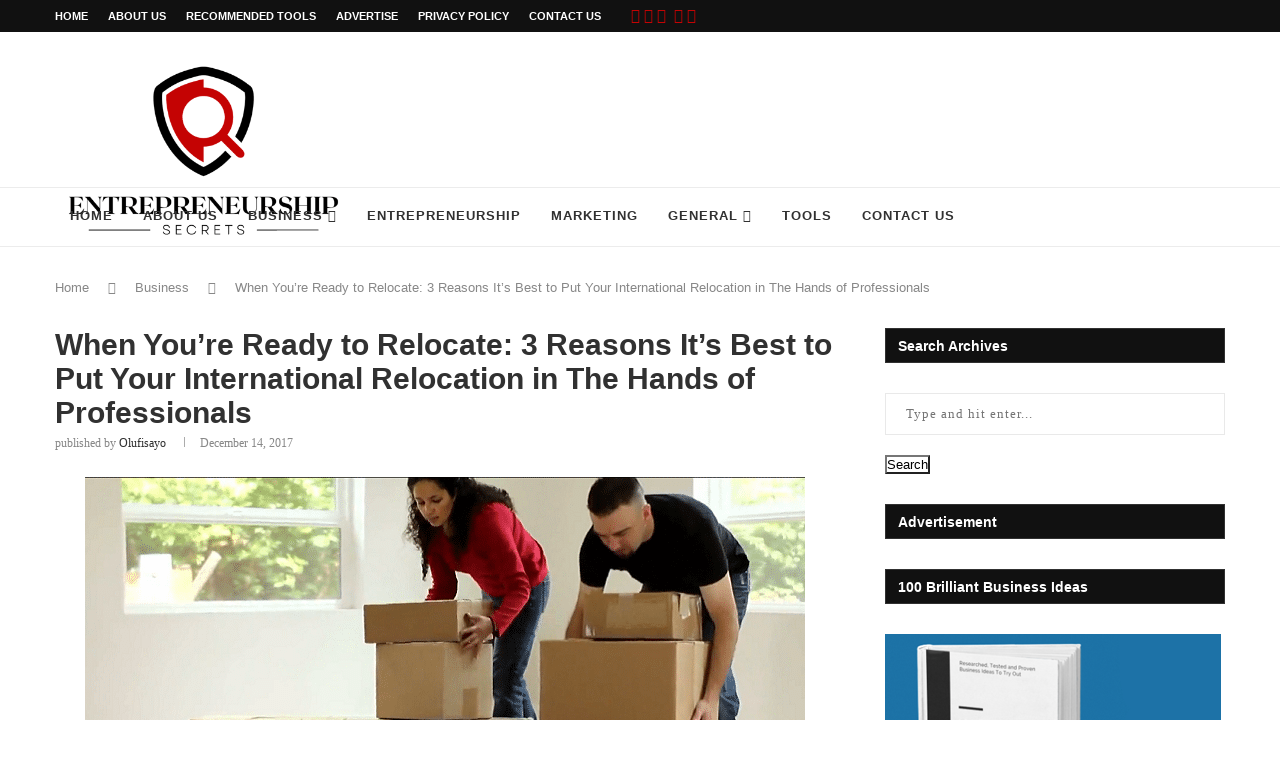

--- FILE ---
content_type: text/html; charset=UTF-8
request_url: https://www.entrepreneurshipsecret.com/reasons-its-best-to-put-your-international-relocation-in-the-hands-of-professionals/
body_size: 33314
content:
<!DOCTYPE html>
<html dir="ltr" lang="en-US">
<head>
    <meta charset="UTF-8">
    <meta http-equiv="X-UA-Compatible" content="IE=edge">
    <meta name="viewport" content="width=device-width, initial-scale=1">
    <link rel="profile" href="https://gmpg.org/xfn/11"/>
	        <link rel="shortcut icon" href="https://www.entrepreneurshipsecret.com/wp-content/uploads/2022/10/Entrepreneurship-Secrets-Favicon-1.png"
              type="image/x-icon"/>
        <link rel="apple-touch-icon" sizes="180x180" href="https://www.entrepreneurshipsecret.com/wp-content/uploads/2022/10/Entrepreneurship-Secrets-Favicon-1.png">
	    <link rel="alternate" type="application/rss+xml" title="The Secrets of Entrepreneurship RSS Feed"
          href="https://www.entrepreneurshipsecret.com/feed/"/>
    <link rel="alternate" type="application/atom+xml" title="The Secrets of Entrepreneurship Atom Feed"
          href="https://www.entrepreneurshipsecret.com/feed/atom/"/>
    <link rel="pingback" href="https://www.entrepreneurshipsecret.com/xmlrpc.php"/>
    <!--[if lt IE 9]>
	
	<![endif]-->
	      
    <title>3 Reasons It’s Best to Put Your International Relocation in The Hands of Professionals</title>
<link rel='preconnect' href='https://fonts.googleapis.com' />
<link rel='preconnect' href='https://fonts.gstatic.com' />
<meta http-equiv='x-dns-prefetch-control' content='on'>
<link rel='dns-prefetch' href='//fonts.googleapis.com' />
<link rel='dns-prefetch' href='//fonts.gstatic.com' />
<link rel='dns-prefetch' href='//s.gravatar.com' />
<link rel='dns-prefetch' href='//www.google-analytics.com' />
<link rel='preload' as='image' href='https://www.entrepreneurshipsecret.com/wp-content/uploads/2022/10/Entrepreneurship-Secrets-Logo.png' type='image/png'>
<link rel='preload' as='font' href='https://www.entrepreneurshipsecret.com/wp-content/themes/soledad/fonts/fontawesome-webfont.woff2?v=4.7.0' type='font/woff2' crossorigin='anonymous' />
<link rel='preload' as='font' href='https://www.entrepreneurshipsecret.com/wp-content/themes/soledad/fonts/weathericons.woff2' type='font/woff2' crossorigin='anonymous' />

		<!-- All in One SEO 4.4.1 - aioseo.com -->
		<meta name="description" content="Moving one town over is harrowing enough, but out of the country? The risks are incredible - will your stuff arrive when you do, and how much of it will still be intact when it does?" />
		<meta name="robots" content="max-image-preview:large" />
		<meta name="keywords" content="international relocation,international moving company" />
		<link rel="canonical" href="https://www.entrepreneurshipsecret.com/reasons-its-best-to-put-your-international-relocation-in-the-hands-of-professionals/" />
		<meta name="generator" content="All in One SEO (AIOSEO) 4.4.1" />
		
		<!-- All in One SEO -->


<!-- Open Graph Meta Tags generated by MashShare 3.8.9 - https://mashshare.net -->
<meta property="og:type" content="article" /> 
<meta property="og:title" content="When You’re Ready to Relocate: 3 Reasons It’s Best to Put Your International Relocation in The Hands of Professionals" />
<meta property="og:description" content="Moving one town over is harrowing enough, but out of the country? The risks are incredible - will your stuff arrive when you do, and how much of it will still be intact when it" />
<meta property="og:image" content="https://www.entrepreneurshipsecret.com/wp-content/uploads/2017/12/international-moving-company.png" />
<meta property="og:url" content="https://www.entrepreneurshipsecret.com/reasons-its-best-to-put-your-international-relocation-in-the-hands-of-professionals/" />
<meta property="og:site_name" content="The Secrets of Entrepreneurship" />
<meta property="article:publisher" content="http://www.facebook.com/EntrepreneurshipSecrets/" />
<meta property="article:published_time" content="2017-12-14T10:14:08+01:00" />
<meta property="article:modified_time" content="2018-09-01T08:44:10+01:00" />
<meta property="og:updated_time" content="2018-09-01T08:44:10+01:00" />
<!-- Open Graph Meta Tags generated by MashShare 3.8.9 - https://www.mashshare.net -->
<!-- Twitter Card generated by MashShare 3.8.9 - https://www.mashshare.net -->
<meta name="twitter:card" content="summary_large_image">
<meta name="twitter:title" content="When You’re Ready to Relocate: 3 Reasons It’s Best to Put Your International Relocation in The Hands of Professionals">
<meta name="twitter:description" content="Moving one town over is harrowing enough, but out of the country? The risks are incredible - will your stuff arrive when you do, and how much of it will still be intact when it">
<meta name="twitter:image" content="https://www.entrepreneurshipsecret.com/wp-content/uploads/2017/12/international-moving-company.png">
<meta name="twitter:site" content="@SecretsOfEntrep">
<!-- Twitter Card generated by MashShare 3.8.9 - https://www.mashshare.net -->


<!-- Open Graph Meta Tags generated by Blog2Social 713 - https://www.blog2social.com -->
<meta property="og:title" content="When You’re Ready to Relocate: 3 Reasons It’s Best to Put Your International Relocation in The Hands of Professionals"/>
<meta property="og:description" content="Moving one town over is harrowing enough, but out of the country? The risks are incredible - will your stuff arrive when you do, and how much of it will still b"/>
<meta property="og:url" content="https://www.entrepreneurshipsecret.com/reasons-its-best-to-put-your-international-relocation-in-the-hands-of-professionals/"/>
<meta property="og:image:alt" content="international moving company"/>
<meta property="og:image" content="https://www.entrepreneurshipsecret.com/wp-content/uploads/2017/12/international-moving-company.png"/>
<meta property="og:image:width" content="720"/>
<meta property="og:image:height" content="428"/>
<meta property="og:type" content="article"/>
<meta property="og:article:published_time" content="2017-12-14 10:14:08"/>
<meta property="og:article:modified_time" content="2018-09-01 08:44:10"/>
<meta property="og:article:tag" content="international moving company"/>
<!-- Open Graph Meta Tags generated by Blog2Social 713 - https://www.blog2social.com -->

<!-- Twitter Card generated by Blog2Social 713 - https://www.blog2social.com -->
<meta name="twitter:card" content="summary">
<meta name="twitter:title" content="When You’re Ready to Relocate: 3 Reasons It’s Best to Put Your International Relocation in The Hands of Professionals"/>
<meta name="twitter:description" content="Moving one town over is harrowing enough, but out of the country? The risks are incredible - will your stuff arrive when you do, and how much of it will still b"/>
<meta name="twitter:image" content="https://www.entrepreneurshipsecret.com/wp-content/uploads/2017/12/international-moving-company.png"/>
<meta name="twitter:image:alt" content="international moving company"/>
<!-- Twitter Card generated by Blog2Social 713 - https://www.blog2social.com -->
<meta name="author" content="Olufisayo"/>
<link rel='dns-prefetch' href='//fonts.googleapis.com' />
<link rel="alternate" type="application/rss+xml" title="The Secrets of Entrepreneurship &raquo; Feed" href="https://www.entrepreneurshipsecret.com/feed/" />
<link rel="alternate" type="application/rss+xml" title="The Secrets of Entrepreneurship &raquo; Comments Feed" href="https://www.entrepreneurshipsecret.com/comments/feed/" />
<style id="critical-css" name="single-post-6fc2761eade9c3f0e63ef76d44daad59">#mc_embed_signup form{display:block;position:relative;text-align:left;padding:10px 0 10px 3%;}#mc_embed_signup input{border:1px solid #999;-webkit-appearance:none;}#mc_embed_signup .button{clear:both;background-color:#aaa;border:0 none;border-radius:4px;letter-spacing:.03em;color:#fff;display:inline-block;font-size:15px;height:32px;line-height:32px;margin:0 5px 10px 0;padding:0;text-align:center;text-decoration:none;vertical-align:top;white-space:nowrap;width:auto;}#mc_embed_signup .clear{clear:none;display:inline;}#mc_embed_signup input.email{font-family:"Open Sans","Helvetica Neue",Arial,Helvetica,Verdana,sans-serif;font-size:15px;display:block;padding:0 .4em;margin:0 4% 10px 0;min-height:32px;width:58%;min-width:130px;-webkit-border-radius:3px;-moz-border-radius:3px;border-radius:3px;}#mc_embed_signup input.button{display:block;width:35%;margin:0 0 10px;min-width:90px;}.mashsb-buttons a.mash-center,.mashsb-count{text-align:center;}[class^=mashicon-] .icon{display:initial;color:#fff;}[class^=mashicon-] .text{font-family:sans-serif;color:#fff;}[class^=mashicon-]{font-size:15px;border-radius:0;}[class^=mashicon-] .icon:before{font-family:mashsb-font;font-style:normal;font-weight:400;speak:none;font-size:16px;display:inline-block;text-decoration:inherit;width:1em;margin-right:.7em;text-align:center;font-variant:normal;text-transform:none;margin-top:0;float:left;}[class^=mashicon-].mash-center .icon:before{float:none;}.mashicon-facebook .icon:before{content:'\e800';}.mashicon-twitter .icon:before{content:'\e807';}.mashicon-subscribe .icon:before{content:'\e808';}.mashsb-container{padding-top:10px;padding-bottom:10px;}.mashsb-buttons a{min-width:177px;}.mashsb-box .mashsb-buttons a{padding:13px;margin-right:3px;margin-bottom:3px;float:left;border:0;text-decoration:none;}.mashicon-facebook{background:#2d5f9a;}.mashicon-twitter{background:#00c3f3;}.mashicon-subscribe{background:#fff120;}.mashicon-subscribe .icon,.mashicon-subscribe .text{color:#000;}.mashsb-count{display:block;padding-bottom:0;font-size:43px;font-weight:700;font-family:Helvetica Neue,Helvetica,Arial,sans-serif;color:#ccc;border:0 solid #fff;margin-right:10px;margin-top:10px;float:left;line-height:13px;}.mashsb-sharetext{font-size:11px;font-family:Arial,sans-serif;color:#8a8c8e;}.mashsb-toggle-container{display:none;padding:11px 2% 8px;border:10px solid #fff120;position:relative;margin-bottom:10px;margin-top:0;}[class^=mashicon-] {position:relative;display:inline-block;}[class^=mashicon-] .text {padding:0;margin:0;}.onoffswitch2{position:relative;float:left;margin-bottom:3px;margin-left:0;background-color:#c5c5c5;color:#fff;text-align:center;display:inline-block;}[class^=mashicon-] .text:after{line-height:10px;}.mashsb-box{line-height:1;}.mashsb-count>.counts{clear:both;}.onoffswitch2 {margin-right:3px;width:42px;height:42px;line-height:42px;}.onoffswitch2:before{content:"-";display:inline-block;font-weight:700;font-size:30px;font-family:arial;vertical-align:super;}@media only screen and (max-width:568px){[class^=mashicon-] .text{text-indent:-9999px;line-height:0;display:block;}[class^=mashicon-] .text:after{content:"";text-indent:0;font-size:13px;display:block;}[class^=mashicon-]{text-align:center;}[class^=mashicon-] .icon:before{float:none;margin-right:0;}.mashsb-buttons a{margin-right:3px;margin-bottom:3px;min-width:0;width:41px;}}.mashsb-stretched .mashsb-buttons{display:-webkit-flex;display :-ms-flexbox;display  :flex;-webkit-flex-wrap:wrap;-ms-flex-wrap:wrap;flex-wrap:wrap;-webkit-align-items:flex-start;-ms-flex-align:start;align-items:flex-start;}.mashsb-stretched .mashsb-buttons a{-webkit-flex:1 1 auto;-ms-flex:1 1 auto;flex:1 1 auto;min-width:0;box-shadow:0 0;}.mashsb-main .mashsb-buttons .mashsb-noshadow{box-shadow:none;-webkit-box-shadow:none;}.mashsb-count{color:#ac0301;}@media only screen and (min-width:568px){.mashsb-buttons a{min-width:177px;}}*{box-sizing:border-box;-webkit-box-sizing:border-box;-moz-box-sizing:border-box;-moz-box-sizing :border-box;outline:0;}*,body,div,form,h1,h2,h3,html,input,li,p,ul{margin:0;padding:0;}input{background-color:transparent;}img{border:0;}li,ul{list-style:none;}h1,h2,h3{font-size:100%;font-weight:400;}img {max-width:100%;vertical-align:top;height:auto;}a img{border:none;}body:not(.penci-fawesome-ver5) .penci-faicon{font-family:FontAwesome;font-weight:400;}input[type=email],input[type=submit],input[type=text],textarea{-webkit-appearance:none;border-radius:0;-webkit-border-radius:0;}body,html{-webkit-font-smoothing:antialiased;}body{font-family:'PT Serif',serif;color:#313131;background-color:#fff;font-size:14px;overflow-x:hidden;text-rendering:optimizeLegibility;-webkit-font-smoothing:antialiased;-moz-osx-font-smoothing:grayscale;}textarea{font-family:'PT Serif',serif;min-height:100px;background:0 0;}p{font-size:14px;line-height:28px;}a{text-decoration:none;color:#6eb48c;outline:0;}h1,h2,h3 {font-family:Raleway,sans-serif;font-style:normal;letter-spacing:1px;font-weight:700;}.container{width:1170px;margin:0 auto;}.container.penci_sidebar:after,.container.penci_sidebar:before{content:'';display:table;clear:both;}body:not(.penci-fawesome-ver5) .penci-faicon.fa-facebook:before{content:"\f09a";}#main{width:100%;}.container.penci_sidebar #main{width:70.94%;padding-right:50px;float:left;}.penci-sidebar-content{width:29.06%;float:right;}.wrapper-boxed{overflow:hidden;}.penci-top-bar{background:#313131;height:auto;}.penci-top-bar.topbar-fullwidth{padding:0 20px;}.penci-top-bar.topbar-fullwidth .container{width:100%;}.penci-headline{display:block;}.penci-headline:after,.penci-headline:before{content:'';display:table;clear:both;}.penci-headline .pctopbar-item{display:inline-block;margin:0 15px;float:left;line-height:32px;color:#fff;}.penci-headline .pctopbar-item:first-child{margin-left:0;}.penci-headline .pctopbar-item:last-child{margin-right:0;}ul.penci-topbar-menu{display:inline-block;vertical-align:top;padding:0;margin:0;}ul.penci-topbar-menu li{position:relative;}ul.penci-topbar-menu>li{display:inline-block;float:left;margin-right:20px;}ul.penci-topbar-menu>li:last-child{margin-right:0;}ul.penci-topbar-menu>li a{color:#fff;background:0 0;font-size:11px;text-transform:uppercase;line-height:32px;font-family:Raleway,sans-serif;font-weight:600;}ul.penci-topbar-menu>li>a{display:inline-block;vertical-align:top;}#navigation{background:#fff;height:60px;z-index:9999;width:100%;-webkit-backface-visibility:hidden;border-bottom:1px solid #ececec;}#navigation.header-layout-bottom{box-shadow:0 0 0 transparent;-webkit-box-shadow:0 0 0 transparent;-moz-box-shadow:0 0 0 transparent;border-top:1px solid #ececec;}#navigation .container{position:relative;display:table;text-align:center;}#navigation .menu{float:left;}#navigation ul.menu>li{display:inline-block;position:relative;float:left;margin-right:30px;}#navigation .menu>li:last-child{margin-right:0;}#navigation .menu li a{font-family:Raleway,sans-serif;font-size:12px;letter-spacing:1px;color:#313131;line-height:58px;text-transform:uppercase;display:inline-block;position:relative;font-weight:700;text-decoration:none;}#navigation ul.menu>li>a:before{content:"";position:absolute;bottom:18px;left:50%;height:2px;width:0;background:#6eb48c;}#navigation .button-menu-mobile{display:none;float:left;line-height:60px;text-align:center;color:#313131;font-size:21px;}#logo a{display:inline-block;vertical-align:top;}#navigation .menu .sub-menu{visibility:hidden;opacity:0;position:absolute;left:0;z-index:9999;-webkit-transform-origin:0 0;-moz-transform-origin:0 0;-ms-transform-origin:0 0;-o-transform-origin:0 0;transform-origin:0 0;-webkit-transform:rotateX(-90deg);-moz-transform:rotateX(-90deg);-ms-transform:rotateX(-90deg);-o-transform:rotateX(-90deg);transform:rotateX(-90deg);box-shadow:0 3px 3px rgba(190,190,190,.6);-webkit-box-shadow:0 3px 3px rgba(190,190,190,.6);-moz-box-shadow:0 3px 3px rgba(190,190,190,.6);border-top:1px solid #ececec;margin-top:0;background:#fff;}#navigation ul.menu ul a{margin:0 20px;padding:12px 0;font-size:12px;min-width:200px;line-height:1.4;border-bottom:1px solid #e0e0e0;text-align:left;border-left:none!important;position:relative;overflow:hidden;vertical-align:top;}#navigation ul.menu ul li{padding-right:0;margin-right:0;float:none;position:relative;width:100%;}#navigation .menu ul.sub-menu>li:last-child>a{border-bottom:none;}#navigation.menu-style-2 ul.menu>li>a:before{content:none;display:none;}#navigation ul.menu>li.menu-item-has-children>a:after{font-family:FontAwesome;content:"\f107";margin-left:5px;color:inherit;font-size:13px;font-weight:400;width:auto;display:inline-block;}#navigation.menu-style-2 .menu .sub-menu{border-top:4px solid #e0e0e0;padding:8px 0;}#navigation.menu-style-2 ul.menu ul:before{width:0;height:4px;top:-4px;position:absolute;background:#6eb48c;left:0;content:"";}#navigation.menu-style-2 ul.menu ul a{padding:8px 0;border:none!important;}#navigation.menu-item-padding ul.menu>li{margin:0;}#navigation.menu-item-padding ul.menu>li>a{padding:0 15px;}#navigation.menu-item-padding ul.menu>li>a:before{content:none;display:none;}@media only screen and (min-width:961px){#navigation.header-3.menu-item-padding ul.menu>li>a{height:60px;margin-top:-1px;}#navigation-sticky-wrapper:not(.is-sticky) .menu .sub-menu{margin-top:-1px;}}#sidebar-nav{position:fixed;top:0;height:100%;z-index:99997;width:270px;overflow-y:auto;padding:30px 20px 20px;background:#fff;left:0;transform:translateX(-270px);-webkit-transform:translateX(-270px);-moz-transform:translateX(-270px);}@media only screen and (min-width:961px) {#sidebar-nav{display:none;}}#sidebar-nav::-webkit-scrollbar{width:6px;background:#848484;}#sidebar-nav::-webkit-scrollbar-thumb{background-color:#313131;border-radius:0;-webkit-border-radius:0;-moz-border-radius:0;}#sidebar-nav::-webkit-scrollbar-corner{background-color:#dedede;}#sidebar-nav-logo{padding:0 20px 20px;text-align:center;margin:0 0 15px;position:relative;}#sidebar-nav-logo:before{content:"";width:60px;height:1px;background:#6eb48c;position:absolute;bottom:0;left:50%;margin-left:-30px;}.header-social.sidebar-nav-social{margin:0 0 43px;padding:0 10px;}.header-social.sidebar-nav-social .inner-header-social:after,.header-social.sidebar-nav-social .inner-header-social:before{content:none;}.header-social.sidebar-nav-social a i{color:#313131;}#sidebar-nav .menu{margin:0;list-style:none;}#sidebar-nav .menu li{display:block;border-bottom:1px solid #dedede;padding:0;margin-bottom:0;}#sidebar-nav .menu ul>li:last-child,#sidebar-nav .menu>li:last-child{border-bottom:none;}#sidebar-nav .menu li a{font-size:13px;font-weight:400;letter-spacing:0;text-transform:uppercase;color:#313131;margin:0;position:relative;padding:13px 0;display:block;line-height:1.3em;font-family:Raleway,sans-serif;font-weight :700;}#sidebar-nav .menu li.menu-item-has-children a{padding-right:17px;}#sidebar-nav ul.sub-menu{border-top:1px solid #dedede;display:none;padding:10px 0 10px 12px;}#sidebar-nav ul.sub-menu li{overflow:hidden;border:none;}#sidebar-nav ul.sub-menu li a{margin:0;padding:10px 0;}#sidebar-nav .menu li a .indicator{text-decoration:none;position:absolute;top:0;right:0;height:100%;z-index:20;font-size:17px;font-style:normal;text-align:right;padding:11px 0 11px 5px;line-height:1;color:inherit!important;opacity:.85;}#close-sidebar-nav{position:fixed;visibility:hidden;opacity:0;text-decoration:none;top:0;left:0;font-size:1.4em;color:#313131;padding:10px;height:100%;background:rgba(0,0,0,.8);right:0;z-index:99996;}#close-sidebar-nav i{display:none;width:24px;height:24px;background-color:#fff;line-height:24px;text-align:center;border-radius:12px;font-size:14px;}#top-search{float:right;width:20px;text-align:center;}#top-search>a{height:58px;font-size:14px;line-height:58px;color:#313131;background:0 0;display:block;}#top-search>a>i{width:20px;}.show-search{position:absolute;left:0;width:100%;top:0;height:58px;background:#fff;text-align:left;z-index:200;display:none;}.show-search form.pc-searchform input.search-input{padding:15px 35px 15px 0;border:none;position:absolute;top:0;left:0;width:100%;z-index:3;color:#313131;height:58px;line-height:28px;box-sizing:border-box;-moz-box-sizing:border-box;-webkit-box-sizing:border-box;background:0 0;font-weight:400;letter-spacing:1px;font-size:13px;}.show-search a.close-search{position:absolute;width:20px;height:60px;display:inline-block;right:0;top:0;z-index:5;text-align:center;line-height:60px;font-size:16px;color:#313131;}#top-search a i,.button-menu-mobile i{line-height:inherit;}#header{margin-bottom:60px;position:relative;}#header .inner-header{width:100%;background-size:cover;position:relative;background-position:center center;background-repeat:no-repeat;height:auto;}#header .inner-header .container{padding:40px 0;text-align:center;position:relative;overflow:hidden;}.header-style-header-3 #header .inner-header .container{display:table;}#logo{text-align:center;}.container.align-left-logo #logo{text-align:left;}.container.has-banner #logo{display:table-cell;vertical-align:middle;width:400px;}.container.has-banner .header-banner{display:table-cell;vertical-align:middle;width:770px;text-align:right;}.header-social{display:block;text-align:center;margin:20px 0 0;}.header-social .inner-header-social{display:inline-block;vertical-align:top;position:relative;}.header-social a{float:left;display:inline-block;vertical-align:top;margin-right:13px;}.header-social a:last-child{margin-right:0;}.header-social a i{font-size:14px;color:#313131;}.penci-lazy[src*=penci-holder]{background-image:linear-gradient(to left,#f5f5f5 0,#efefef 15%,#f5f5f5 40%,#f5f5f5 100%);background-repeat:no-repeat!important;background-color:#f5f5f5;background-size:900px 1700px!important;background-position:center center!important;animation:pencipreload .85s infinite linear forwards;-webkit-animation:pencipreload .85s infinite linear forwards;width:100%;height:auto;}from{background-position:-800px 0;}to{background-position:100px 0;}from{background-position:-800px 0;}to{background-position:100px 0;}.penci-border-arrow{position:relative;line-height:1.3;margin-left:5px;margin-right:5px;margin-top:5px;}.penci-border-arrow .inner-arrow{border:1px solid #313131;background:#fff;position:relative;display:block;text-transform:uppercase;padding:8px 12px 7px;z-index:3;font-size:14px;}.penci-border-arrow:after,.penci-border-arrow:before{content:"";position:absolute;}.penci-border-arrow:before{width:0;height:0;border-style:solid;border-color:transparent;bottom:-5px;left:50%;border-top-color :#313131;border-width:6px;border-bottom:0;margin-left:-6px;z-index:5;}.penci-border-arrow:after{border:1px solid #313131;left:-5px;right:-5px;bottom:3px;display:block;z-index:1;height:100%;}.header-standard{text-align:center;padding-bottom:17px;position:relative;margin:0 0 19px;}.header-standard:after{content:"";position:absolute;width:60px;height:1px;background:#6eb48c;display:block;bottom:0;left:50%;margin-left:-30px;}.header-standard .post-title{color:#313131;font-size:24px;letter-spacing:1px;text-transform:uppercase;}.container-single-magazine .single-post-title{letter-spacing:1px;}.header-standard .author-post span{color:#888;}.header-standard .author-post{margin:6px 0 0;font-size:14px;}.header-standard .author-post span,.header-standard .author-post span a{font-size:inherit;}.header-standard .author-post span a{color:#313131;text-transform:capitalize;}.penci-hide-tagupdated{display:none!important;}.header-standard.header-classic{margin:0 0 26px;padding:0;}.header-standard.header-classic:after{content:none;display:none;}article.post,article.type-post{margin-bottom:60px;}.single .post{margin-bottom:60px;}.post-box-meta-single{text-align:center;margin:6px 0 0;font-size:14px;}.post-box-meta-single span{color:#888;}.header-standard .post-box-meta-single .author-post,.header-standard .post-box-meta-single .author-post span a,.header-standard .post-box-meta-single span{font-size:inherit;}.post-box-meta-single span time{font-size:inherit;font-family:inherit;color:inherit;}.post-box-meta-single a{color:#313131;}.post-box-meta-single>span:before{content:"";width:0;height:10px;margin:0 15px;display:inline-block;background:0 0!important;border-right:1px solid;opacity:.7;}.post-box-meta-single>span:first-child:before{content:none;display:block;}.post-image{margin-bottom:26px;text-align:center;vertical-align:top;overflow:hidden;position:relative;}.post-image img{max-width:100%;height:auto;}.post-entry{margin-bottom:33px;line-height:28px;}.penci-custom-html-inside-content{margin-bottom:20px;}.post-entry:before{content:" ";display:table;}.post-entry .inner-post-entry:after{content:" ";display:table;clear:both;}.post-entry h2{margin-bottom:17px;}.post-entry p{margin-bottom:17px;}.post-entry h2 {color:#313131;letter-spacing:0;line-height:1.3em;}.post-entry h2  {font-size:22px;}.textwidget{line-height:1.8;}.widget input{font-weight:400;}.penci-sidebar-content .widget{width:100%;margin-right:0;float:none;margin-bottom:60px;clear:both;}.penci-sidebar-content img{max-width:100%;vertical-align:top;}.penci-sidebar-content .widget-title{color:#313131;margin-bottom:30px;font-family:Raleway,sans-serif;font-weight:700;letter-spacing:1px;position:relative;text-align:center;line-height:1.3;background:0 0;}.penci-sidebar-content.pcalign-left .widget-title{text-align:left;}.penci-sidebar-content.style-5 .widget-title{margin-left:0;margin-right:0;margin-top:0;}.penci-sidebar-content.style-5 .penci-border-arrow:after,.penci-sidebar-content.style-5 .penci-border-arrow:before{content:none;}.penci-sidebar-content.style-5 .penci-border-arrow{border-bottom:2px solid #313131;}.penci-sidebar-content.style-5 .penci-border-arrow .inner-arrow{display:inline-block;border-bottom-width:2px;margin-bottom:-2px!important;}.penci-sidebar-content.style-5.pcalign-left .penci-border-arrow .inner-arrow{border-left-width:2px;}.widget a{color:#313131;}form.pc-searchform input.search-input{border:1px solid #e9e9e9;padding:12px 40px 12px 20px;color:#313131;letter-spacing:1px;font-size:13px;font-family:'PT Serif',serif;font-weight:400;}.penci-sidebar-content .widget form.pc-searchform input.search-input,.widget form.pc-searchform input.search-input{width:100%;max-width:340px;background-color:transparent;}.widget-social a span{display:none;}#respond h3 a{color:#000;display:inline-block;}#respond h3 small a{text-transform:uppercase;font-size:12px;color:#888;padding:0;margin-left:7px;letter-spacing:0;font-weight:500;position:absolute;right:0;}form#commentform>input,form#commentform>p,form#commentform>textarea,form.comment-form>input,form.comment-form>p,form.comment-form>textarea{margin:0 14px;}#respond input{padding:12px 20px;max-width:100%;border:1px solid #dedede;margin-bottom:28px;font-size:14px;width:100%;font-weight:400;font-family:'PT Serif',serif;max-height:50px;background:0 0;}#respond textarea{padding:15px 20px;border:1px solid #dedede;width:100%;height:120px;font-size:14px;color:#313131;margin-bottom:28px;line-height:20px;font-weight:500;outline:0;vertical-align:top;font-family:'PT Serif',serif;}.widget input[type=text]{border:1px solid #dedede;border-radius:0;-webkit-border-radius:0;-moz-border-radius:0;outline:0;background:0 0;display:block;font-size:13px;padding:11px 20px;margin-bottom:20px;letter-spacing:0;font-family:'PT Serif',serif;width:100%;max-width:100%;display :block;-webkit-box-sizing:border-box;-moz-box-sizing:border-box;box-sizing:border-box;height:auto;vertical-align:baseline;line-height:normal;}.container.penci-breadcrumb{line-height:1.4;margin-bottom:30px;margin-top:-30px;clear:both;}.container.penci-breadcrumb span,.container.penci-breadcrumb span a{font-size:13px;color:#888;font-family:Raleway,sans-serif;font-weight:500;}.container.penci-breadcrumb i{color:#888;font-size:13px;margin:0 15px 0 19px;}.penci-single-block{display:block;clear:both;}.penci-google-adsense-1{margin:0 0 30px;text-align:center;overflow:hidden;}@media only screen and (max-width:1169px){.penci-headline{text-align:center;padding:15px 0 8px;}.penci-headline .pctopbar-item{float:none;margin-left:0;margin-right:0;display:block;margin-bottom:10px;line-height:normal;}ul.penci-topbar-menu>li>a{line-height:1.6;}}@media only screen and (min-width:961px) and (max-width:1169px){.container{width:940px;}.container.has-banner #logo{width:320px;padding-right:30px;}.container.has-banner .header-banner{width:620px;}#navigation ul.menu>li{margin-right:16px;}}@media only screen and (min-width:961px)  {#navigation .menu{display:inline-block!important;}}@media only screen and (max-width:960px){.container.has-banner #logo{text-align:center;display:block;width:auto;}.container.has-banner .header-banner{display:block;margin-top:30px;width:100%;text-align:center;}.penci-top-bar{text-align:center;}.penci-top-bar.no-social.topbar-menu{display:block;}#navigation .button-menu-mobile{display:inline-block;}#navigation .menu{display:none!important;}.container.penci_sidebar #main{width:100%;margin:0 0 60px;padding:0!important;float:none!important;}.penci-sidebar-content{position:static!important;margin-left:0!important;top:auto!important;float:none!important;width:100%!important;}ul.penci-topbar-menu{width:100%;text-align:center;}ul.penci-topbar-menu>li{float:none;margin-right:15px;}}@media only screen and (min-width:768px) and (max-width:960px){.container{width:726px;}#logo img{max-width:600px;height:auto;}}@media only screen and (max-width:767px){.container{width:100%;}#logo img{max-width:100%;height:auto;}.post-entry h2{font-size:22px;}.header-standard .post-title{font-size:20px;letter-spacing:1px;}}@media only screen and (min-width:480px) and (max-width:767px){.container{width:480px;}#logo img{max-width:100%;height:auto;}}@media only screen and (max-width:479px){.wrapper-boxed>.penci-single-wrapper>.penci-single-block>.container{padding-left:20px;padding-right:20px;}#header .inner-header{height:auto;}#navigation,.inner-header{padding-left:10px;padding-right:10px;}.header-standard .post-title{font-size:18px;}.post-box-meta-single span{display:block;margin-top:5px;}.post-box-meta-single span:before{content:"";display:none;}#sidebar-nav{width:270px;transform:translateX(-270px);-webkit-transform:translateX(-270px);-moz-transform:translateX(-270px);}}@media screen and (max-width:600px){#close-sidebar-nav,#sidebar-nav{z-index:9999999;}#close-sidebar-nav i{display:inline-block;}}.fa{display:inline-block;font:normal normal normal 14px/1 FontAwesome;font-size:inherit;text-rendering:auto;-webkit-font-smoothing:antialiased;-moz-osx-font-smoothing:grayscale;}.fa-search:before{content:"\f002";}.fa-close:before{content:"\f00d";}.fa-twitter:before{content:"\f099";}.fa-facebook:before{content:"\f09a";}.fa-rss:before{content:"\f09e";}.fa-bars:before{content:"\f0c9";}.fa-envelope:before{content:"\f0e0";}.fa-angle-right:before{content:"\f105";}.fa-angle-down:before{content:"\f107";}.fa-instagram:before{content:"\f16d";}.lazy,.lazyloading{background-size:cover;min-height:20px;min-width:20px;}img{aspect-ratio:attr(width)/attr(height);max-width:100%;}iframe[src*="google"]:not([src*="googleads"]):not([src*="accounts.google"]),iframe[src*="youtube"],iframe[src*="facebook"]{display:initial!important;}.emoji{max-width:15px;float:left;margin-right:10px;}#navigation ul.menu > li.menu-item-has-children > a:after,#navigation ul.menu > li.penci-mega-menu > a:after{width:9xp;}.penci-post-gallery-container .caption{opacity:0;}.penci-owl-carousel:not(.owl-loaded){display:block;}.penci-owl-carousel:not(.owl-loaded)>div,.penci-owl-carousel:not(.owl-loaded)>img,.penci-owl-carousel:not(.owl-loaded)>figure,.penci-owl-carousel:not(.owl-loaded) .penci-featured-content-right{display:none;}.penci-owl-carousel:not(.owl-loaded)>div:first-child,.penci-owl-carousel:not(.owl-loaded)>figure:first-child,.penci-owl-carousel:not(.owl-loaded)>img:first-child{display:block;}.featured-style-2 .penci-owl-carousel:not(.owl-loaded)>.item{width:900px;margin-left:auto;margin-right:auto;}.featured-style-38 .penci-owl-carousel:not(.owl-loaded)>.item{width:450px;width :25vw;margin-left:auto;margin-right:auto;position:relative;}@media only screen and (max-width:1200px){.featured-style-38 .penci-owl-carousel:not(.owl-loaded)>.item{width:400px;}}@media only screen and (max-width:960px) {.featured-style-2 .penci-owl-carousel:not(.owl-loaded)>.item{width:760px;}}@media only screen and (max-width:767px) {.featured-style-2 .penci-owl-carousel:not(.owl-loaded)>.item{width:480px;}}@media only screen and (max-width:479px) {.featured-style-2 .penci-owl-carousel:not(.owl-loaded)>.item,.featured-style-38 .penci-owl-carousel:not(.owl-loaded)>.item{width:360px;}}.penci-owl-carousel:not(.owl-loaded) .penci-featured-content{display:none;}.penci-owl-carousel:not(.owl-loaded):before,.penci-owl-carousel:not(.owl-loaded):after{content:"";clear:both;display:table;}.penci-owl-carousel.penci-headline-posts:not(.owl-loaded):before,.penci-owl-carousel.penci-headline-posts:not(.owl-loaded):after{content:none;clear:none;display:none;}@media only screen and (min-width:1170px){.penci-owl-carousel:not(.owl-loaded)[data-item="4"]>div{width:25%;float:left;}.penci-owl-carousel:not(.owl-loaded)[data-item="4"]>div:nth-child(2),.penci-owl-carousel:not(.owl-loaded)[data-item="4"]>div:nth-child(3),.penci-owl-carousel:not(.owl-loaded)[data-item="4"]>div:nth-child(4){display:block;}.penci-owl-carousel:not(.owl-loaded)[data-item="3"]>div{width:33.3333%;float:left;}.penci-owl-carousel:not(.owl-loaded)[data-item="3"]>div:nth-child(2),.penci-owl-carousel:not(.owl-loaded)[data-item="3"]>div:nth-child(3){display:block;}.penci-owl-carousel:not(.owl-loaded)[data-item="2"]>div{width:50%;float:left;}.penci-owl-carousel:not(.owl-loaded)[data-item="2"]>div:nth-child(2){display:block;}}@media only screen and (max-width:1169px) and (min-width:769px){.penci-owl-carousel:not(.owl-loaded)[data-tablet="4"]>div{width:25%;float:left;}.penci-owl-carousel:not(.owl-loaded)[data-tablet="4"]>div:nth-child(2),.penci-owl-carousel:not(.owl-loaded)[data-tablet="4"]>div:nth-child(3),.penci-owl-carousel:not(.owl-loaded)[data-tablet="4"]>div:nth-child(4){display:block;}.penci-owl-carousel:not(.owl-loaded)[data-tablet="3"]>div{width:33.3333%;float:left;}.penci-owl-carousel:not(.owl-loaded)[data-tablet="3"]>div:nth-child(2),.penci-owl-carousel:not(.owl-loaded)[data-tablet="3"]>div:nth-child(3){display:block;}.penci-owl-carousel:not(.owl-loaded)[data-tablet="2"]>div{width:50%;float:left;}.penci-owl-carousel:not(.owl-loaded)[data-tablet="2"]>div:nth-child(2){display:block;}}@media only screen and (max-width:768px) and (min-width:481px){.penci-owl-carousel:not(.owl-loaded)[data-tabsmall="4"]>div{width:25%;float:left;}.penci-owl-carousel:not(.owl-loaded)[data-tabsmall="4"]>div:nth-child(2),.penci-owl-carousel:not(.owl-loaded)[data-tabsmall="4"]>div:nth-child(3),.penci-owl-carousel:not(.owl-loaded)[data-tabsmall="4"]>div:nth-child(4){display:block;}.penci-owl-carousel:not(.owl-loaded)[data-tabsmall="3"]>div{width:33.3333%;float:left;}.penci-owl-carousel:not(.owl-loaded)[data-tabsmall="3"]>div:nth-child(2),.penci-owl-carousel:not(.owl-loaded)[data-tabsmall="3"]>div:nth-child(3){display:block;}.penci-owl-carousel:not(.owl-loaded)[data-tabsmall="2"]>div{width:50%;float:left;}.penci-owl-carousel:not(.owl-loaded)[data-tabsmall="2"]>div:nth-child(2){display:block;}}.penci-go-to-top-floating{transform:translate3d(0,60px,0);-webkit-transform:translate3d(0,60px,0);}.penci-rlt-popup{-webkit-transform:translate(0,100%);transform:translate(0,100%);}.pctopbar-login-btn{display:inline-block;vertical-align:top;}@media only screen and (min-width: 1170px){.penci-top-bar{height:32px;}}#header .inner-header{height:155px;}@media only screen and (max-width: 479px){#header .inner-header{height:207px;}}</style><script type="text/javascript">window.lazySizesConfig=window.lazySizesConfig||{},window.lazySizesConfig.lazyClass="lazy",window.lazySizesConfig.srcAttr="data-src",window.lazySizesConfig.loadMode=1,window.lazySizesConfig.expand=10,window.lazySizesConfig.expFactor=1.5,window.lazySizesConfig.hFac=.4;var _HWIO={data:{},filters:{},_readyjs_:{_all:[],_it:[]},add_event:function(a,b,c){void 0===c&&(c=10),this.filters[a]=this.filters[a]||[],this.filters[a].push({priority:c,callback:b})},genID:function(){return"_"+Math.random().toString(36).substr(2,9)},assign:function(){if(arguments.length<=1)return arguments.length?arguments[0]:null;for(var a=arguments[0],b=1;b<arguments.length;b++)for(var c in arguments[b])a[c]=arguments[b][c];return a},waitForExist:function(cb,test,tick,max,name){var i=0,k;test||(test=["window"]),"string"==typeof test?test=[test]:"number"==typeof test?(tick=test,test=[]):"object"==typeof test&&(console.log("waitForExist?",test),test=[]),"function"!=typeof test&&test.push("document.body"),tick=tick||500,max=max||100,name||(name="function"==typeof test?this.genID():test),k=btoa(unescape(encodeURIComponent(name))),_HWIO.data.__wait||(_HWIO.data.__wait={}),_HWIO.data.__wait[k]||(_HWIO.data.__wait[k]=0);var tm=setInterval(function(){var c=1;if("function"==typeof test)c=test();else for(var j=0;j<test.length;j++)if(void 0===eval("try{"+test[j]+"}catch(e){}")){c=0;break}c||_HWIO.data.__wait[k]++>max?(clearInterval(tm),_HWIO.data.__wait[k]-max<5&&("object"==typeof cb?cb[0]:cb).bind(_HWIO)()):"object"==typeof cb&&cb[1]&&cb[1].bind(_HWIO)()},tick);console.log("%c @add wait for "+name,"color:gray")},waitForFont:function(a,b){var c=function(){var e,f=0;for(e=0;e<a.length;e++)document.fonts.check("15px "+a[e])&&f++;f==a.length?(console.log("%c fonts loaded","color:pink"),b()):d++<2?setTimeout(c,500):b()},d=0;c()},timeout:function(a){setTimeout(function(){a("undefined"!=typeof jQuery?jQuery:null)})},readyjs:function(a,b){if("function"!=typeof a&&"function"!=typeof b)return jQuery(a);if(this.__readyjs){var c="undefined"!=typeof jQuery?jQuery:null;return"function"==typeof a?b?this.waitForExist(a,b):a(c):b(c)}"function"==typeof a?this._readyjs_._all.push(b?[a,b]:a):null===a?this._readyjs_._it.push(b):(this._readyjs_[a]||(this._readyjs_[a]=[]),this._readyjs_[a].push(b))},docReady:function(a,b){function c(c){if("complete"===document.readyState||"interactive"===document.readyState)return!c||b?setTimeout(a,b||1):a(c),1}c()||document.addEventListener("DOMContentLoaded",c)},winReady:function(a){"complete"===document.readyState?a():addEvent(window,"load",a)}}; _HWIO.ajax={"ajax_url":"https:\/\/www.entrepreneurshipsecret.com\/wp-admin\/admin-ajax.php"};_HWIO.data.gencss=1;_HWIO.add_event('hpp_allow_js', function(v,att){	
	  return att.l.endsWith('.less') || att.l.endsWith('.html') || (location.href.indexOf('merge_js=0')===-1 && (att.l.indexOf('code.jquery.com')!==-1 || att.l.indexOf('jquery.min.js')!==-1))? 0:v;
});
_HWIO.add_event('hpp_allow_css', function(v,att){
		return v;
});
	_HWIO.docReady(function(){
	document.querySelectorAll('.penci-lazy').forEach(function(e){e.classList.add('lazy');})
	document.addEventListener('lazybeforeunveil', function(e){
	    var bg = e.target.getAttribute('data-src');
	    if(bg && ['a','span','div', 'footer','figure'].indexOf(e.target.tagName.toLowerCase())!==-1){
	        e.target.style.backgroundImage = 'url(' + bg + ')';
			e.target.removeAttribute("data-src");
	    }
	});
});
</script><script type="application/ld+json" class="aioseo-schema">
			{"@context":"https:\/\/schema.org","@graph":[{"@type":"Article","@id":"https:\/\/www.entrepreneurshipsecret.com\/reasons-its-best-to-put-your-international-relocation-in-the-hands-of-professionals\/#article","name":"3 Reasons It\u2019s Best to Put Your International Relocation in The Hands of Professionals","headline":"When You\u2019re Ready to Relocate: 3 Reasons It\u2019s Best to Put Your International Relocation in The Hands of Professionals","author":{"@id":"https:\/\/www.entrepreneurshipsecret.com\/author\/fizanos\/#author"},"publisher":{"@id":"https:\/\/www.entrepreneurshipsecret.com\/#organization"},"image":{"@type":"ImageObject","url":"https:\/\/www.entrepreneurshipsecret.com\/wp-content\/uploads\/2017\/12\/international-moving-company.png","width":720,"height":428,"caption":"international moving company"},"datePublished":"2017-12-14T09:14:08+01:00","dateModified":"2018-09-01T07:44:10+01:00","inLanguage":"en-US","mainEntityOfPage":{"@id":"https:\/\/www.entrepreneurshipsecret.com\/reasons-its-best-to-put-your-international-relocation-in-the-hands-of-professionals\/#webpage"},"isPartOf":{"@id":"https:\/\/www.entrepreneurshipsecret.com\/reasons-its-best-to-put-your-international-relocation-in-the-hands-of-professionals\/#webpage"},"articleSection":"Business, international moving company"},{"@type":"BreadcrumbList","@id":"https:\/\/www.entrepreneurshipsecret.com\/reasons-its-best-to-put-your-international-relocation-in-the-hands-of-professionals\/#breadcrumblist","itemListElement":[{"@type":"ListItem","@id":"https:\/\/www.entrepreneurshipsecret.com\/#listItem","position":1,"item":{"@type":"WebPage","@id":"https:\/\/www.entrepreneurshipsecret.com\/","name":"Home","description":"Get detailed articles on Importance of Entrepreneurship, Sources of Business Ideas, Feasibility Reports, Characteristics of Services, Types of Entrepreneurs etc","url":"https:\/\/www.entrepreneurshipsecret.com\/"},"nextItem":"https:\/\/www.entrepreneurshipsecret.com\/reasons-its-best-to-put-your-international-relocation-in-the-hands-of-professionals\/#listItem"},{"@type":"ListItem","@id":"https:\/\/www.entrepreneurshipsecret.com\/reasons-its-best-to-put-your-international-relocation-in-the-hands-of-professionals\/#listItem","position":2,"item":{"@type":"WebPage","@id":"https:\/\/www.entrepreneurshipsecret.com\/reasons-its-best-to-put-your-international-relocation-in-the-hands-of-professionals\/","name":"When You\u2019re Ready to Relocate: 3 Reasons It\u2019s Best to Put Your International Relocation in The Hands of Professionals","description":"Moving one town over is harrowing enough, but out of the country? The risks are incredible - will your stuff arrive when you do, and how much of it will still be intact when it does?","url":"https:\/\/www.entrepreneurshipsecret.com\/reasons-its-best-to-put-your-international-relocation-in-the-hands-of-professionals\/"},"previousItem":"https:\/\/www.entrepreneurshipsecret.com\/#listItem"}]},{"@type":"Organization","@id":"https:\/\/www.entrepreneurshipsecret.com\/#organization","name":"The Secrets of Entrepreneurship","url":"https:\/\/www.entrepreneurshipsecret.com\/","logo":{"@type":"ImageObject","url":"https:\/\/www.entrepreneurshipsecret.com\/wp-content\/uploads\/2019\/08\/eSecrets-logo.png","@id":"https:\/\/www.entrepreneurshipsecret.com\/#organizationLogo","width":400,"height":88,"caption":"entrepreneurship secret logo"},"image":{"@id":"https:\/\/www.entrepreneurshipsecret.com\/#organizationLogo"},"sameAs":["https:\/\/www.facebook.com\/EntrepreneurshipSecrets","https:\/\/www.twitter.com\/secretsofentrep","https:\/\/www.instagram.com\/entrepreneurshipsecrets"],"contactPoint":{"@type":"ContactPoint","telephone":"+234-805-606-4422","contactType":"customer support"}},{"@type":"Person","@id":"https:\/\/www.entrepreneurshipsecret.com\/author\/fizanos\/#author","url":"https:\/\/www.entrepreneurshipsecret.com\/author\/fizanos\/","name":"Olufisayo","image":{"@type":"ImageObject","@id":"https:\/\/www.entrepreneurshipsecret.com\/reasons-its-best-to-put-your-international-relocation-in-the-hands-of-professionals\/#authorImage","url":"https:\/\/secure.gravatar.com\/avatar\/3766bd7a883455fbd5ac1da2b18078c8?s=96&d=identicon&r=g","width":96,"height":96,"caption":"Olufisayo"}},{"@type":"WebPage","@id":"https:\/\/www.entrepreneurshipsecret.com\/reasons-its-best-to-put-your-international-relocation-in-the-hands-of-professionals\/#webpage","url":"https:\/\/www.entrepreneurshipsecret.com\/reasons-its-best-to-put-your-international-relocation-in-the-hands-of-professionals\/","name":"3 Reasons It\u2019s Best to Put Your International Relocation in The Hands of Professionals","description":"Moving one town over is harrowing enough, but out of the country? The risks are incredible - will your stuff arrive when you do, and how much of it will still be intact when it does?","inLanguage":"en-US","isPartOf":{"@id":"https:\/\/www.entrepreneurshipsecret.com\/#website"},"breadcrumb":{"@id":"https:\/\/www.entrepreneurshipsecret.com\/reasons-its-best-to-put-your-international-relocation-in-the-hands-of-professionals\/#breadcrumblist"},"author":{"@id":"https:\/\/www.entrepreneurshipsecret.com\/author\/fizanos\/#author"},"creator":{"@id":"https:\/\/www.entrepreneurshipsecret.com\/author\/fizanos\/#author"},"image":{"@type":"ImageObject","url":"https:\/\/www.entrepreneurshipsecret.com\/wp-content\/uploads\/2017\/12\/international-moving-company.png","@id":"https:\/\/www.entrepreneurshipsecret.com\/#mainImage","width":720,"height":428,"caption":"international moving company"},"primaryImageOfPage":{"@id":"https:\/\/www.entrepreneurshipsecret.com\/reasons-its-best-to-put-your-international-relocation-in-the-hands-of-professionals\/#mainImage"},"datePublished":"2017-12-14T09:14:08+01:00","dateModified":"2018-09-01T07:44:10+01:00"},{"@type":"WebSite","@id":"https:\/\/www.entrepreneurshipsecret.com\/#website","url":"https:\/\/www.entrepreneurshipsecret.com\/","name":"The Secrets of Entrepreneurship","description":"Learn What You Need To Start And Run A Successful Business Enterprise!!","inLanguage":"en-US","publisher":{"@id":"https:\/\/www.entrepreneurshipsecret.com\/#organization"}}]}
		</script><style type='text/css'>.mashsb-count{color:#ac0301;}@media only screen and (min-width:568px){.mashsb-buttons a{min-width:177px;}}</style>
<style id='wp-block-library-theme-inline-css' type='text/css'>.wp-block-audio figcaption{color:#555;font-size:13px;text-align:center;}.is-dark-theme .wp-block-audio figcaption{color:hsla(0,0%,100%,.65);}.wp-block-audio{margin:0 0 1em;}.wp-block-code{border:1px solid #ccc;border-radius:4px;font-family:Menlo,Consolas,monaco,monospace;padding:.8em 1em;}.wp-block-embed figcaption{color:#555;font-size:13px;text-align:center;}.is-dark-theme .wp-block-embed figcaption{color:hsla(0,0%,100%,.65);}.wp-block-embed{margin:0 0 1em;}.blocks-gallery-caption{color:#555;font-size:13px;text-align:center;}.is-dark-theme .blocks-gallery-caption{color:hsla(0,0%,100%,.65);}.wp-block-image figcaption{color:#555;font-size:13px;text-align:center;}.is-dark-theme .wp-block-image figcaption{color:hsla(0,0%,100%,.65);}.wp-block-image{margin:0 0 1em;}.wp-block-pullquote{border-bottom:4px solid;border-top:4px solid;color:currentColor;margin-bottom:1.75em;}.wp-block-pullquote cite,.wp-block-pullquote footer,.wp-block-pullquote__citation{color:currentColor;font-size:.8125em;font-style:normal;text-transform:uppercase;}.wp-block-quote{border-left:.25em solid;margin:0 0 1.75em;padding-left:1em;}.wp-block-quote cite,.wp-block-quote footer{color:currentColor;font-size:.8125em;font-style:normal;position:relative;}.wp-block-quote.has-text-align-right{border-left:none;border-right:.25em solid;padding-left:0;padding-right:1em;}.wp-block-quote.has-text-align-center{border:none;padding-left:0;}.wp-block-quote.is-large,.wp-block-quote.is-style-large,.wp-block-quote.is-style-plain{border:none;}.wp-block-search .wp-block-search__label{font-weight:700;}.wp-block-search__button{border:1px solid #ccc;padding:.375em .625em;}:where(.wp-block-group.has-background){padding:1.25em 2.375em;}.wp-block-separator.has-css-opacity{opacity:.4;}.wp-block-separator{border:none;border-bottom:2px solid;margin-left:auto;margin-right:auto;}.wp-block-separator.has-alpha-channel-opacity{opacity:1;}.wp-block-separator:not(.is-style-wide):not(.is-style-dots){width:100px;}.wp-block-separator.has-background:not(.is-style-dots){border-bottom:none;height:1px;}.wp-block-separator.has-background:not(.is-style-wide):not(.is-style-dots){height:2px;}.wp-block-table{margin:0 0 1em;}.wp-block-table td,.wp-block-table th{word-break:normal;}.wp-block-table figcaption{color:#555;font-size:13px;text-align:center;}.is-dark-theme .wp-block-table figcaption{color:hsla(0,0%,100%,.65);}.wp-block-video figcaption{color:#555;font-size:13px;text-align:center;}.is-dark-theme .wp-block-video figcaption{color:hsla(0,0%,100%,.65);}.wp-block-video{margin:0 0 1em;}.wp-block-template-part.has-background{margin-bottom:0;margin-top:0;padding:1.25em 2.375em;}</style>
<style id='global-styles-inline-css' type='text/css'>body{--wp--preset--color--black:#000;--wp--preset--color--cyan-bluish-gray:#abb8c3;--wp--preset--color--white:#fff;--wp--preset--color--pale-pink:#f78da7;--wp--preset--color--vivid-red:#cf2e2e;--wp--preset--color--luminous-vivid-orange:#ff6900;--wp--preset--color--luminous-vivid-amber:#fcb900;--wp--preset--color--light-green-cyan:#7bdcb5;--wp--preset--color--vivid-green-cyan:#00d084;--wp--preset--color--pale-cyan-blue:#8ed1fc;--wp--preset--color--vivid-cyan-blue:#0693e3;--wp--preset--color--vivid-purple:#9b51e0;--wp--preset--gradient--vivid-cyan-blue-to-vivid-purple:linear-gradient(135deg,rgba(6,147,227,1) 0%,#9b51e0 100%);--wp--preset--gradient--light-green-cyan-to-vivid-green-cyan:linear-gradient(135deg,#7adcb4 0%,#00d082 100%);--wp--preset--gradient--luminous-vivid-amber-to-luminous-vivid-orange:linear-gradient(135deg,rgba(252,185,0,1) 0%,rgba(255,105,0,1) 100%);--wp--preset--gradient--luminous-vivid-orange-to-vivid-red:linear-gradient(135deg,rgba(255,105,0,1) 0%,#cf2e2e 100%);--wp--preset--gradient--very-light-gray-to-cyan-bluish-gray:linear-gradient(135deg,#eee 0%,#a9b8c3 100%);--wp--preset--gradient--cool-to-warm-spectrum:linear-gradient(135deg,#4aeadc 0%,#9778d1 20%,#cf2aba 40%,#ee2c82 60%,#fb6962 80%,#fef84c 100%);--wp--preset--gradient--blush-light-purple:linear-gradient(135deg,#ffceec 0%,#9896f0 100%);--wp--preset--gradient--blush-bordeaux:linear-gradient(135deg,#fecda5 0%,#fe2d2d 50%,#6b003e 100%);--wp--preset--gradient--luminous-dusk:linear-gradient(135deg,#ffcb70 0%,#c751c0 50%,#4158d0 100%);--wp--preset--gradient--pale-ocean:linear-gradient(135deg,#fff5cb 0%,#b6e3d4 50%,#33a7b5 100%);--wp--preset--gradient--electric-grass:linear-gradient(135deg,#caf880 0%,#71ce7e 100%);--wp--preset--gradient--midnight:linear-gradient(135deg,#020381 0%,#2874fc 100%);--wp--preset--duotone--dark-grayscale:url(#wp-duotone-dark-grayscale);--wp--preset--duotone--grayscale:url(#wp-duotone-grayscale);--wp--preset--duotone--purple-yellow:url(#wp-duotone-purple-yellow);--wp--preset--duotone--blue-red:url(#wp-duotone-blue-red);--wp--preset--duotone--midnight:url(#wp-duotone-midnight);--wp--preset--duotone--magenta-yellow:url(#wp-duotone-magenta-yellow);--wp--preset--duotone--purple-green:url(#wp-duotone-purple-green);--wp--preset--duotone--blue-orange:url(#wp-duotone-blue-orange);--wp--preset--font-size--small:12px;--wp--preset--font-size--medium:20px;--wp--preset--font-size--large:32px;--wp--preset--font-size--x-large:42px;--wp--preset--font-size--normal:14px;--wp--preset--font-size--huge:42px;--wp--preset--spacing--20:.44rem;--wp--preset--spacing--30:.67rem;--wp--preset--spacing--40:1rem;--wp--preset--spacing--50:1.5rem;--wp--preset--spacing--60:2.25rem;--wp--preset--spacing--70:3.38rem;--wp--preset--spacing--80:5.06rem;--wp--preset--shadow--natural:6px 6px 9px rgba(0,0,0,0.2);--wp--preset--shadow--deep:12px 12px 50px rgba(0,0,0,0.4);--wp--preset--shadow--sharp:6px 6px 0 rgba(0,0,0,0.2);--wp--preset--shadow--outlined:6px 6px 0 -3px rgba(255,255,255,1),6px 6px rgba(0,0,0,1);--wp--preset--shadow--crisp:6px 6px 0 rgba(0,0,0,1);}:where(.is-layout-flex){gap:.5em;}body .is-layout-flow > .alignleft{float:left;margin-inline-start:0;margin-inline-end:2em;}body .is-layout-flow > .alignright{float:right;margin-inline-start:2em;margin-inline-end:0;}body .is-layout-flow > .aligncenter{margin-left:auto!important;margin-right:auto!important;}body .is-layout-constrained > .alignleft{float:left;margin-inline-start:0;margin-inline-end:2em;}body .is-layout-constrained > .alignright{float:right;margin-inline-start:2em;margin-inline-end:0;}body .is-layout-constrained > .aligncenter{margin-left:auto!important;margin-right:auto!important;}body .is-layout-constrained > :where(:not(.alignleft):not(.alignright):not(.alignfull)){max-width:var(--wp--style--global--content-size);margin-left:auto!important;margin-right:auto!important;}body .is-layout-constrained > .alignwide{max-width:var(--wp--style--global--wide-size);}body .is-layout-flex{display:flex;flex-wrap:wrap;align-items:center;}body .is-layout-flex > *{margin:0;}:where(.wp-block-columns.is-layout-flex){gap:2em;}.has-black-color{color:var(--wp--preset--color--black)!important;}.has-cyan-bluish-gray-color{color:var(--wp--preset--color--cyan-bluish-gray)!important;}.has-white-color{color:var(--wp--preset--color--white)!important;}.has-pale-pink-color{color:var(--wp--preset--color--pale-pink)!important;}.has-vivid-red-color{color:var(--wp--preset--color--vivid-red)!important;}.has-luminous-vivid-orange-color{color:var(--wp--preset--color--luminous-vivid-orange)!important;}.has-luminous-vivid-amber-color{color:var(--wp--preset--color--luminous-vivid-amber)!important;}.has-light-green-cyan-color{color:var(--wp--preset--color--light-green-cyan)!important;}.has-vivid-green-cyan-color{color:var(--wp--preset--color--vivid-green-cyan)!important;}.has-pale-cyan-blue-color{color:var(--wp--preset--color--pale-cyan-blue)!important;}.has-vivid-cyan-blue-color{color:var(--wp--preset--color--vivid-cyan-blue)!important;}.has-vivid-purple-color{color:var(--wp--preset--color--vivid-purple)!important;}.has-black-background-color{background-color:var(--wp--preset--color--black)!important;}.has-cyan-bluish-gray-background-color{background-color:var(--wp--preset--color--cyan-bluish-gray)!important;}.has-white-background-color{background-color:var(--wp--preset--color--white)!important;}.has-pale-pink-background-color{background-color:var(--wp--preset--color--pale-pink)!important;}.has-vivid-red-background-color{background-color:var(--wp--preset--color--vivid-red)!important;}.has-luminous-vivid-orange-background-color{background-color:var(--wp--preset--color--luminous-vivid-orange)!important;}.has-luminous-vivid-amber-background-color{background-color:var(--wp--preset--color--luminous-vivid-amber)!important;}.has-light-green-cyan-background-color{background-color:var(--wp--preset--color--light-green-cyan)!important;}.has-vivid-green-cyan-background-color{background-color:var(--wp--preset--color--vivid-green-cyan)!important;}.has-pale-cyan-blue-background-color{background-color:var(--wp--preset--color--pale-cyan-blue)!important;}.has-vivid-cyan-blue-background-color{background-color:var(--wp--preset--color--vivid-cyan-blue)!important;}.has-vivid-purple-background-color{background-color:var(--wp--preset--color--vivid-purple)!important;}.has-black-border-color{border-color:var(--wp--preset--color--black)!important;}.has-cyan-bluish-gray-border-color{border-color:var(--wp--preset--color--cyan-bluish-gray)!important;}.has-white-border-color{border-color:var(--wp--preset--color--white)!important;}.has-pale-pink-border-color{border-color:var(--wp--preset--color--pale-pink)!important;}.has-vivid-red-border-color{border-color:var(--wp--preset--color--vivid-red)!important;}.has-luminous-vivid-orange-border-color{border-color:var(--wp--preset--color--luminous-vivid-orange)!important;}.has-luminous-vivid-amber-border-color{border-color:var(--wp--preset--color--luminous-vivid-amber)!important;}.has-light-green-cyan-border-color{border-color:var(--wp--preset--color--light-green-cyan)!important;}.has-vivid-green-cyan-border-color{border-color:var(--wp--preset--color--vivid-green-cyan)!important;}.has-pale-cyan-blue-border-color{border-color:var(--wp--preset--color--pale-cyan-blue)!important;}.has-vivid-cyan-blue-border-color{border-color:var(--wp--preset--color--vivid-cyan-blue)!important;}.has-vivid-purple-border-color{border-color:var(--wp--preset--color--vivid-purple)!important;}.has-vivid-cyan-blue-to-vivid-purple-gradient-background{background:var(--wp--preset--gradient--vivid-cyan-blue-to-vivid-purple)!important;}.has-light-green-cyan-to-vivid-green-cyan-gradient-background{background:var(--wp--preset--gradient--light-green-cyan-to-vivid-green-cyan)!important;}.has-luminous-vivid-amber-to-luminous-vivid-orange-gradient-background{background:var(--wp--preset--gradient--luminous-vivid-amber-to-luminous-vivid-orange)!important;}.has-luminous-vivid-orange-to-vivid-red-gradient-background{background:var(--wp--preset--gradient--luminous-vivid-orange-to-vivid-red)!important;}.has-very-light-gray-to-cyan-bluish-gray-gradient-background{background:var(--wp--preset--gradient--very-light-gray-to-cyan-bluish-gray)!important;}.has-cool-to-warm-spectrum-gradient-background{background:var(--wp--preset--gradient--cool-to-warm-spectrum)!important;}.has-blush-light-purple-gradient-background{background:var(--wp--preset--gradient--blush-light-purple)!important;}.has-blush-bordeaux-gradient-background{background:var(--wp--preset--gradient--blush-bordeaux)!important;}.has-luminous-dusk-gradient-background{background:var(--wp--preset--gradient--luminous-dusk)!important;}.has-pale-ocean-gradient-background{background:var(--wp--preset--gradient--pale-ocean)!important;}.has-electric-grass-gradient-background{background:var(--wp--preset--gradient--electric-grass)!important;}.has-midnight-gradient-background{background:var(--wp--preset--gradient--midnight)!important;}.has-small-font-size{font-size:var(--wp--preset--font-size--small)!important;}.has-medium-font-size{font-size:var(--wp--preset--font-size--medium)!important;}.has-large-font-size{font-size:var(--wp--preset--font-size--large)!important;}.has-x-large-font-size{font-size:var(--wp--preset--font-size--x-large)!important;}.wp-block-navigation a:where(:not(.wp-element-button)){color:inherit;}:where(.wp-block-columns.is-layout-flex) {gap:2em;}.wp-block-pullquote{font-size:1.5em;line-height:1.6;}</style>
<script src="https://www.entrepreneurshipsecret.com/wp-content/mmr/bootstrap.js" async defer ></script>
<link rel="https://api.w.org/" href="https://www.entrepreneurshipsecret.com/wp-json/" /><link rel="alternate" type="application/json" href="https://www.entrepreneurshipsecret.com/wp-json/wp/v2/posts/9934" /><link rel="EditURI" type="application/rsd+xml" title="RSD" href="https://www.entrepreneurshipsecret.com/xmlrpc.php?rsd" />
<link rel="wlwmanifest" type="application/wlwmanifest+xml" href="https://www.entrepreneurshipsecret.com/wp-includes/wlwmanifest.xml" />
<meta name="generator" content="WordPress 6.2.7" />
<link rel='shortlink' href='https://www.entrepreneurshipsecret.com/?p=9934' />
<link rel="alternate" type="application/json+oembed" href="https://www.entrepreneurshipsecret.com/wp-json/oembed/1.0/embed?url=https%3A%2F%2Fwww.entrepreneurshipsecret.com%2Freasons-its-best-to-put-your-international-relocation-in-the-hands-of-professionals%2F" />
<link rel="alternate" type="text/xml+oembed" href="https://www.entrepreneurshipsecret.com/wp-json/oembed/1.0/embed?url=https%3A%2F%2Fwww.entrepreneurshipsecret.com%2Freasons-its-best-to-put-your-international-relocation-in-the-hands-of-professionals%2F&#038;format=xml" />
<!-- Google tag (gtag.js) -->

<script>
  window.dataLayer = window.dataLayer || [];
  function gtag(){dataLayer.push(arguments);}
  gtag('js', new Date());

  gtag('config', 'G-MM8ZQKQFXW');
</script>

<!-- 87bb246de5f9d9b05cc6aa57a8b75b0ec1a11737 -->



<script>
     (adsbygoogle = window.adsbygoogle || []).push({
          google_ad_client: "ca-pub-8859130686823768",
          enable_page_level_ads: true
     });
</script><style id="penci-custom-style" type="text/css">body{--pcbg-cl:#fff;--pctext-cl:#313131;--pcborder-cl:#dedede;--pcheading-cl:#313131;--pcmeta-cl:#888;--pcaccent-cl:#6eb48c;--pcbody-font:'PT Serif',serif;--pchead-font:Raleway,sans-serif;--pchead-wei:bold;--pchead-font :'Open Sans',sans-serif;--pcbody-font :'Open Sans',sans-serif;}p{line-height:1.8;}#navigation .menu li a,.penci-menu-hbg .menu li a,#sidebar-nav .menu li a{font-family:'Open Sans',sans-serif;font-weight:400;}.penci-hide-tagupdated{display:none!important;}.header-slogan .header-slogan-text{font-style:normal;}body,.widget ul li a{font-size:15px;}.widget ul li,.post-entry,p,.post-entry p{font-size:15px;line-height:1.8;}body {--pchead-wei:600;}#navigation .menu li a,.penci-menu-hbg .menu li a,#sidebar-nav .menu li a {font-weight:600;}body.penci-body-boxed{}#header .inner-header .container{padding:20px 0;}#logo a{max-width:300px;width:100%;}@media only screen and (max-width: 960px) and (min-width: 768px){#logo img{max-width:100%;}}@media only screen and (min-width: 1170px){.inner-header img.pclogo-cls{width:auto;height:193px;}}@media only screen and (max-width: 479px){.inner-header img.pclogo-cls{width:auto;height:193px;}}body{--pcaccent-cl:#c40303;}.penci-menuhbg-toggle:hover .lines-button:after,.penci-menuhbg-toggle:hover .penci-lines:before,.penci-menuhbg-toggle:hover .penci-lines:after,.tags-share-box.tags-share-box-s2 .post-share-plike,.penci-video_playlist .penci-playlist-title,.pencisc-column-2.penci-video_playlist .penci-video-nav .playlist-panel-item,.pencisc-column-1.penci-video_playlist .penci-video-nav .playlist-panel-item,.penci-video_playlist .penci-custom-scroll::-webkit-scrollbar-thumb,.pencisc-button,.post-entry .pencisc-button,.penci-dropcap-box,.penci-dropcap-circle,.penci-login-register input[type="submit"]:hover,.penci-ld .penci-ldin:before,.penci-ldspinner > div{background:#c40303;}a,.post-entry .penci-portfolio-filter ul li a:hover,.penci-portfolio-filter ul li a:hover,.penci-portfolio-filter ul li.active a,.post-entry .penci-portfolio-filter ul li.active a,.penci-countdown .countdown-amount,.archive-box h1,.post-entry a,.container.penci-breadcrumb span a:hover,.post-entry blockquote:before,.post-entry blockquote cite,.post-entry blockquote .author,.wpb_text_column blockquote:before,.wpb_text_column blockquote cite,.wpb_text_column blockquote .author,.penci-pagination a:hover,ul.penci-topbar-menu > li a:hover,div.penci-topbar-menu > ul > li a:hover,.penci-recipe-heading a.penci-recipe-print,.penci-review-metas .penci-review-btnbuy,.main-nav-social a:hover,.widget-social .remove-circle a:hover i,.penci-recipe-index .cat > a.penci-cat-name,#bbpress-forums li.bbp-body ul.forum li.bbp-forum-info a:hover,#bbpress-forums li.bbp-body ul.topic li.bbp-topic-title a:hover,#bbpress-forums li.bbp-body ul.forum li.bbp-forum-info .bbp-forum-content a,#bbpress-forums li.bbp-body ul.topic p.bbp-topic-meta a,#bbpress-forums .bbp-breadcrumb a:hover,#bbpress-forums .bbp-forum-freshness a:hover,#bbpress-forums .bbp-topic-freshness a:hover,#buddypress ul.item-list li div.item-title a,#buddypress ul.item-list li h4 a,#buddypress .activity-header a:first-child,#buddypress .comment-meta a:first-child,#buddypress .acomment-meta a:first-child,div.bbp-template-notice a:hover,.penci-menu-hbg .menu li a .indicator:hover,.penci-menu-hbg .menu li a:hover,#sidebar-nav .menu li a:hover,.penci-rlt-popup .rltpopup-meta .rltpopup-title:hover,.penci-video_playlist .penci-video-playlist-item .penci-video-title:hover,.penci_list_shortcode li:before,.penci-dropcap-box-outline,.penci-dropcap-circle-outline,.penci-dropcap-regular,.penci-dropcap-bold{color:#c40303;}.penci-home-popular-post ul.slick-dots li button:hover,.penci-home-popular-post ul.slick-dots li.slick-active button,.post-entry blockquote .author span:after,.error-image:after,.error-404 .go-back-home a:after,.penci-header-signup-form,.woocommerce span.onsale,.woocommerce #respond input#submit:hover,.woocommerce a.button:hover,.woocommerce button.button:hover,.woocommerce input.button:hover,.woocommerce nav.woocommerce-pagination ul li span.current,.woocommerce div.product .entry-summary div[itemprop="description"]:before,.woocommerce div.product .entry-summary div[itemprop="description"] blockquote .author span:after,.woocommerce div.product .woocommerce-tabs #tab-description blockquote .author span:after,.woocommerce #respond input#submit.alt:hover,.woocommerce a.button.alt:hover,.woocommerce button.button.alt:hover,.woocommerce input.button.alt:hover,.pcheader-icon.shoping-cart-icon > a > span,#penci-demobar .buy-button,#penci-demobar .buy-button:hover,.penci-recipe-heading a.penci-recipe-print:hover,.penci-review-metas .penci-review-btnbuy:hover,.penci-review-process span,.penci-review-score-total,#navigation.menu-style-2 ul.menu ul:before,#navigation.menu-style-2 .menu ul ul:before,.penci-go-to-top-floating,.post-entry.blockquote-style-2 blockquote:before,#bbpress-forums #bbp-search-form .button,#bbpress-forums #bbp-search-form .button:hover,.wrapper-boxed .bbp-pagination-links span.current,#bbpress-forums #bbp_reply_submit:hover,#bbpress-forums #bbp_topic_submit:hover,#main .bbp-login-form .bbp-submit-wrapper button[type="submit"]:hover,#buddypress .dir-search input[type=submit],#buddypress .groups-members-search input[type=submit],#buddypress button:hover,#buddypress a.button:hover,#buddypress a.button:focus,#buddypress input[type=button]:hover,#buddypress input[type=reset]:hover,#buddypress ul.button-nav li a:hover,#buddypress ul.button-nav li.current a,#buddypress div.generic-button a:hover,#buddypress .comment-reply-link:hover,#buddypress input[type=submit]:hover,#buddypress div.pagination .pagination-links .current,#buddypress div.item-list-tabs ul li.selected a,#buddypress div.item-list-tabs ul li.current a,#buddypress div.item-list-tabs ul li a:hover,#buddypress table.notifications thead tr,#buddypress table.notifications-settings thead tr,#buddypress table.profile-settings thead tr,#buddypress table.profile-fields thead tr,#buddypress table.wp-profile-fields thead tr,#buddypress table.messages-notices thead tr,#buddypress table.forum thead tr,#buddypress input[type=submit]{background-color:#c40303;}.penci-pagination ul.page-numbers li span.current,#comments_pagination span{color:#fff;background:#c40303;border-color:#c40303;}.footer-instagram h4.footer-instagram-title > span:before,.woocommerce nav.woocommerce-pagination ul li span.current,.penci-pagination.penci-ajax-more a.penci-ajax-more-button:hover,.penci-recipe-heading a.penci-recipe-print:hover,.penci-review-metas .penci-review-btnbuy:hover,.home-featured-cat-content.style-14 .magcat-padding:before,.wrapper-boxed .bbp-pagination-links span.current,#buddypress .dir-search input[type=submit],#buddypress .groups-members-search input[type=submit],#buddypress button:hover,#buddypress a.button:hover,#buddypress a.button:focus,#buddypress input[type=button]:hover,#buddypress input[type=reset]:hover,#buddypress ul.button-nav li a:hover,#buddypress ul.button-nav li.current a,#buddypress div.generic-button a:hover,#buddypress .comment-reply-link:hover,#buddypress input[type=submit]:hover,#buddypress div.pagination .pagination-links .current,#buddypress input[type=submit],form.pc-searchform.penci-hbg-search-form input.search-input:hover,form.pc-searchform.penci-hbg-search-form input.search-input:focus,.penci-dropcap-box-outline,.penci-dropcap-circle-outline{border-color:#c40303;}.woocommerce .woocommerce-error,.woocommerce .woocommerce-info,.woocommerce .woocommerce-message{border-top-color:#c40303;}.penci-slider ol.penci-control-nav li a.penci-active,.penci-slider ol.penci-control-nav li a:hover,.penci-related-carousel .owl-dot.active span,.penci-owl-carousel-slider .owl-dot.active span{border-color:#c40303;background-color:#c40303;}.woocommerce .woocommerce-message:before,.woocommerce form.checkout table.shop_table .order-total .amount,.woocommerce ul.products li.product .price ins,.woocommerce ul.products li.product .price,.woocommerce div.product p.price ins,.woocommerce div.product span.price ins,.woocommerce div.product p.price,.woocommerce div.product .entry-summary div[itemprop="description"] blockquote:before,.woocommerce div.product .woocommerce-tabs #tab-description blockquote:before,.woocommerce div.product .entry-summary div[itemprop="description"] blockquote cite,.woocommerce div.product .entry-summary div[itemprop="description"] blockquote .author,.woocommerce div.product .woocommerce-tabs #tab-description blockquote cite,.woocommerce div.product .woocommerce-tabs #tab-description blockquote .author,.woocommerce div.product .product_meta > span a:hover,.woocommerce div.product .woocommerce-tabs ul.tabs li.active,.woocommerce ul.cart_list li .amount,.woocommerce ul.product_list_widget li .amount,.woocommerce table.shop_table td.product-name a:hover,.woocommerce table.shop_table td.product-price span,.woocommerce table.shop_table td.product-subtotal span,.woocommerce-cart .cart-collaterals .cart_totals table td .amount,.woocommerce .woocommerce-info:before,.woocommerce div.product span.price,.penci-container-inside.penci-breadcrumb span a:hover{color:#c40303;}.standard-content .penci-more-link.penci-more-link-button a.more-link,.penci-readmore-btn.penci-btn-make-button a,.penci-featured-cat-seemore.penci-btn-make-button a{background-color:#c40303;color:#fff;}.penci-vernav-toggle:before{border-top-color:#c40303;color:#fff;}ul.homepage-featured-boxes .penci-fea-in h4 span span,ul.homepage-featured-boxes .penci-fea-in.boxes-style-3 h4 span span{font-size:30px;}@media only screen and (max-width: 767px){.penci-top-bar{display:none;}}.penci-top-bar,.penci-topbar-trending .penci-owl-carousel .owl-item,ul.penci-topbar-menu ul.sub-menu,div.penci-topbar-menu > ul ul.sub-menu,.pctopbar-login-btn .pclogin-sub{background-color:#111;}.headline-title.nticker-style-3:after{border-color:#111;}.headline-title{background-color:#c40303;}.headline-title.nticker-style-2:after,.headline-title.nticker-style-4:after{border-color:#c40303;}a.penci-topbar-post-title{color:#fff;}a.penci-topbar-post-title:hover{color:#c40303;}ul.penci-topbar-menu > li a:hover,div.penci-topbar-menu > ul > li a:hover{color:#c40303;}.penci-topbar-social a:hover{color:#c40303;}#header .inner-header{background-color:#fff;background-image:none;}#navigation .menu li a:hover,#navigation .menu li.current-menu-item > a,#navigation .menu > li.current_page_item > a,#navigation .menu li:hover > a,#navigation .menu li.current-menu-ancestor > a,#navigation .menu > li.current-menu-item > a{color:#fff;}#navigation ul.menu > li > a:before,#navigation .menu > ul > li > a:before{background:#fff;}#navigation.menu-item-padding .menu > li > a:hover,#navigation.menu-item-padding .menu > li:hover > a,#navigation.menu-item-padding .menu > li.current-menu-item > a,#navigation.menu-item-padding .menu > li.current_page_item > a,#navigation.menu-item-padding .menu > li.current-menu-ancestor > a,#navigation.menu-item-padding .menu > li.current-menu-item > a{background-color:#c40303;}#navigation .penci-megamenu .penci-mega-child-categories,#navigation.menu-style-2 .penci-megamenu .penci-mega-child-categories a.cat-active{background-color:#fff;}#navigation .penci-megamenu .penci-mega-child-categories a.cat-active,#navigation .menu .penci-megamenu .penci-mega-child-categories a:hover,#navigation .menu .penci-megamenu .penci-mega-latest-posts .penci-mega-post a:hover{color:#c40303;}#navigation .penci-megamenu .penci-mega-thumbnail .mega-cat-name{background:#c40303;}#navigation ul.menu > li > a,#navigation .menu > ul > li > a{font-size:13px;}#navigation ul.menu ul a,#navigation .menu ul ul a{font-size:12px;}#navigation .penci-megamenu .post-mega-title a{font-size:13px;text-transform:none;letter-spacing:0;}#navigation .menu .sub-menu li a{color:#313131;}#navigation .menu .sub-menu li a:hover,#navigation .menu .sub-menu li.current-menu-item > a,#navigation .sub-menu li:hover > a{color:#c40303;}#navigation.menu-style-2 ul.menu ul:before,#navigation.menu-style-2 .menu ul ul:before{background-color:#c40303;}.penci-featured-content .feat-text h3 a,.featured-style-35 .feat-text-right h3 a,.featured-style-4 .penci-featured-content .feat-text h3 a,.penci-mag-featured-content h3 a,.pencislider-container .pencislider-content .pencislider-title{text-transform:none;letter-spacing:0;}.home-featured-cat-content,.penci-featured-cat-seemore,.penci-featured-cat-custom-ads,.home-featured-cat-content.style-8{margin-bottom:30px;}.home-featured-cat-content.style-8 .penci-grid li.list-post:last-child{margin-bottom:0;}.home-featured-cat-content.style-3,.home-featured-cat-content.style-11{margin-bottom:20px;}.home-featured-cat-content.style-7{margin-bottom:4px;}.home-featured-cat-content.style-13{margin-bottom:10px;}.penci-featured-cat-seemore,.penci-featured-cat-custom-ads{margin-top:-10px;}.penci-featured-cat-seemore.penci-seemore-style-7,.mag-cat-style-7 .penci-featured-cat-custom-ads{margin-top:-8px;}.penci-featured-cat-seemore.penci-seemore-style-8,.mag-cat-style-8 .penci-featured-cat-custom-ads{margin-top:-10px;}.penci-featured-cat-seemore.penci-seemore-style-13,.mag-cat-style-13 .penci-featured-cat-custom-ads{margin-top:-10px;}.penci-homepage-title.penci-magazine-title h3 a,.penci-border-arrow.penci-homepage-title .inner-arrow{font-size:14px;}.penci-header-signup-form{padding-top:px;padding-bottom:px;background-color:#c40303;}.header-social a:hover i,.main-nav-social a:hover,.penci-menuhbg-toggle:hover .lines-button:after,.penci-menuhbg-toggle:hover .penci-lines:before,.penci-menuhbg-toggle:hover .penci-lines:after{color:#c40303;}#sidebar-nav .menu li a:hover,.header-social.sidebar-nav-social a:hover i,#sidebar-nav .menu li a .indicator:hover,#sidebar-nav .menu .sub-menu li a .indicator:hover{color:#c40303;}#sidebar-nav-logo:before{background-color:#c40303;}.penci-slide-overlay .overlay-link,.penci-slider38-overlay,.penci-flat-overlay .penci-slide-overlay .penci-mag-featured-content:before{opacity:.8;}.penci-featured-content .feat-text .featured-cat a,.penci-mag-featured-content .cat > a.penci-cat-name,.featured-style-35 .cat > a.penci-cat-name{color:#fff;}.penci-mag-featured-content .cat > a.penci-cat-name:after,.penci-featured-content .cat > a.penci-cat-name:after,.featured-style-35 .cat > a.penci-cat-name:after{border-color:#fff;}.penci-featured-content .feat-text .featured-cat a:hover,.penci-mag-featured-content .cat > a.penci-cat-name:hover,.featured-style-35 .cat > a.penci-cat-name:hover{color:#c40303;}.pencislider-container .pencislider-content .pencislider-title,.featured-style-37 .penci-item-1 .featured-cat{-webkit-animation-delay:.8s;-moz-animation-delay:.8s;-o-animation-delay:.8s;animation-delay:.8s;}.pencislider-container .pencislider-caption,.featured-style-37 .penci-item-1 .feat-text h3{-webkit-animation-delay:1s;-moz-animation-delay:1s;-o-animation-delay:1s;animation-delay:1s;}.pencislider-container .pencislider-content .penci-button,.featured-style-37 .penci-item-1 .feat-meta{-webkit-animation-delay:1.2s;-moz-animation-delay:1.2s;-o-animation-delay:1.2s;animation-delay:1.2s;}.penci-featured-content .feat-text{-webkit-animation-delay:.6s;-moz-animation-delay:.6s;-o-animation-delay:.6s;animation-delay:.6s;}.penci-featured-content .feat-text .featured-cat{-webkit-animation-delay:.8s;-moz-animation-delay:.8s;-o-animation-delay:.8s;animation-delay:.8s;}.penci-featured-content .feat-text h3{-webkit-animation-delay:1s;-moz-animation-delay:1s;-o-animation-delay:1s;animation-delay:1s;}.penci-featured-content .feat-text .feat-meta,.featured-style-29 .penci-featured-slider-button{-webkit-animation-delay:1.2s;-moz-animation-delay:1.2s;-o-animation-delay:1.4s;animation-delay:1.2s;}.penci-featured-content-right:before{animation-delay:.7s;-webkit-animation-delay:.7s;}.featured-style-35 .featured-cat{animation-delay:1.1s;-webkit-animation-delay:1.1s;}.featured-style-35 .feat-text-right h3{animation-delay:1.3s;-webkit-animation-delay:1.3s;}.featured-style-35 .feat-text-right .featured-content-excerpt{animation-delay:1.5s;-webkit-animation-delay:1.5s;}.featured-style-35 .feat-text-right .penci-featured-slider-button{animation-delay:1.7s;-webkit-animation-delay:1.7s;}.featured-area .penci-slider{max-height:600px;}.penci-standard-cat .cat > a.penci-cat-name{color:#c40303;}.penci-standard-cat .cat:before,.penci-standard-cat .cat:after{background-color:#c40303;}.standard-content .penci-post-box-meta .penci-post-share-box a:hover,.standard-content .penci-post-box-meta .penci-post-share-box a.liked{color:#c40303;}.header-standard .post-entry a:hover,.header-standard .author-post span a:hover,.standard-content a,.standard-content .post-entry a,.standard-post-entry a.more-link:hover,.penci-post-box-meta .penci-box-meta a:hover,.standard-content .post-entry blockquote:before,.post-entry blockquote cite,.post-entry blockquote .author,.standard-content-special .author-quote span,.standard-content-special .format-post-box .post-format-icon i,.standard-content-special .format-post-box .dt-special a:hover,.standard-content .penci-more-link a.more-link,.standard-content .penci-post-box-meta .penci-box-meta a:hover{color:#c40303;}.standard-content .penci-more-link.penci-more-link-button a.more-link{background-color:#c40303;color:#fff;}.standard-content-special .author-quote span:before,.standard-content-special .author-quote span:after,.standard-content .post-entry ul li:before,.post-entry blockquote .author span:after,.header-standard:after{background-color:#c40303;}.penci-more-link a.more-link:before,.penci-more-link a.more-link:after{border-color:#c40303;}.penci-grid li .item h2 a,.penci-masonry .item-masonry h2 a,.grid-mixed .mixed-detail h2 a,.overlay-header-box .overlay-title a{text-transform:none;letter-spacing:0;}.penci-grid li .item h2 a,.penci-masonry .item-masonry h2 a{letter-spacing:0;}.penci-featured-infor .cat a.penci-cat-name,.penci-grid .cat a.penci-cat-name,.penci-masonry .cat a.penci-cat-name,.penci-featured-infor .cat a.penci-cat-name{color:#c40303;}.penci-featured-infor .cat a.penci-cat-name:after,.penci-grid .cat a.penci-cat-name:after,.penci-masonry .cat a.penci-cat-name:after,.penci-featured-infor .cat a.penci-cat-name:after{border-color:#c40303;}.penci-post-share-box a.liked,.penci-post-share-box a:hover{color:#c40303;}.overlay-post-box-meta .overlay-share a:hover,.overlay-author a:hover,.penci-grid .standard-content-special .format-post-box .dt-special a:hover,.grid-post-box-meta span a:hover,.grid-post-box-meta span a.comment-link:hover,.penci-grid .standard-content-special .author-quote span,.penci-grid .standard-content-special .format-post-box .post-format-icon i,.grid-mixed .penci-post-box-meta .penci-box-meta a:hover{color:#c40303;}.penci-grid .standard-content-special .author-quote span:before,.penci-grid .standard-content-special .author-quote span:after,.grid-header-box:after,.list-post .header-list-style:after{background-color:#c40303;}.penci-grid .post-box-meta span:after,.penci-masonry .post-box-meta span:after{border-color:#c40303;}.penci-readmore-btn.penci-btn-make-button a{background-color:#c40303;color:#fff;}.penci-grid li.typography-style .item .main-typography h2 a:hover{color:#c40303;}.penci-grid li.typography-style .grid-post-box-meta span a:hover{color:#c40303;}.overlay-header-box .cat > a.penci-cat-name:hover{color:#c40303;}.penci-sidebar-content .widget,.penci-sidebar-content.pcsb-boxed-whole{margin-bottom:30px;}.penci-sidebar-content .penci-border-arrow .inner-arrow{text-transform:none;letter-spacing:0;}.penci-sidebar-content.style-11 .penci-border-arrow .inner-arrow,.penci-sidebar-content.style-12 .penci-border-arrow .inner-arrow,.penci-sidebar-content.style-14 .penci-border-arrow .inner-arrow:before,.penci-sidebar-content.style-13 .penci-border-arrow .inner-arrow,.penci-sidebar-content .penci-border-arrow .inner-arrow,.penci-sidebar-content.style-15 .penci-border-arrow .inner-arrow{background-color:#111;}.penci-sidebar-content.style-2 .penci-border-arrow:after{border-top-color:#111;}.penci-sidebar-content .penci-border-arrow .inner-arrow,.penci-sidebar-content.style-4 .penci-border-arrow .inner-arrow:before,.penci-sidebar-content.style-4 .penci-border-arrow .inner-arrow:after,.penci-sidebar-content.style-5 .penci-border-arrow,.penci-sidebar-content.style-7 .penci-border-arrow,.penci-sidebar-content.style-9 .penci-border-arrow{border-color:#313131;}.penci-sidebar-content .penci-border-arrow:before{border-top-color:#313131;}.penci-sidebar-content.style-16 .penci-border-arrow:after{background-color:#313131;}.penci-sidebar-content .penci-border-arrow:after{border-color:#818181;}.penci-sidebar-content .penci-border-arrow .inner-arrow {color:#fff;}.penci-sidebar-content .penci-border-arrow:after {content:none;display:none;}.penci-sidebar-content .widget-title{margin-left:0;margin-right:0;margin-top:0;}.penci-sidebar-content .penci-border-arrow:before {bottom:-6px;border-width:6px;margin-left:-6px;}.penci-sidebar-content .penci-border-arrow:before,.penci-sidebar-content.style-2 .penci-border-arrow:after{content:none;display:none;}.penci-video_playlist .penci-video-playlist-item .penci-video-title:hover,.widget ul.side-newsfeed li .side-item .side-item-text h4 a:hover,.widget a:hover,.penci-sidebar-content .widget-social a:hover span,.widget-social a:hover span,.penci-tweets-widget-content .icon-tweets,.penci-tweets-widget-content .tweet-intents a,.penci-tweets-widget-content .tweet-intents span:after,.widget-social.remove-circle a:hover i,#wp-calendar tbody td a:hover,.penci-video_playlist .penci-video-playlist-item .penci-video-title:hover,.widget ul.side-newsfeed li .side-item .side-item-text .side-item-meta a:hover{color:#c40303;}.widget .tagcloud a:hover,.widget-social a:hover i,.widget input[type="submit"]:hover,.penci-user-logged-in .penci-user-action-links a:hover,.penci-button:hover,.widget button[type="submit"]:hover{color:#fff;background-color:#c40303;border-color:#c40303;}.about-widget .about-me-heading:before{border-color:#c40303;}.penci-tweets-widget-content .tweet-intents-inner:before,.penci-tweets-widget-content .tweet-intents-inner:after,.pencisc-column-1.penci-video_playlist .penci-video-nav .playlist-panel-item,.penci-video_playlist .penci-custom-scroll::-webkit-scrollbar-thumb,.penci-video_playlist .penci-playlist-title{background-color:#c40303;}.penci-owl-carousel.penci-tweets-slider .owl-dots .owl-dot.active span,.penci-owl-carousel.penci-tweets-slider .owl-dots .owl-dot:hover span{border-color:#c40303;background-color:#c40303;}#widget-area{padding:40px 0;}#footer-copyright *{font-style:normal;}.footer-subscribe .widget .mc4wp-form input[type="submit"]:hover{background-color:#c40303;}#widget-area {background-color:#0a0a0a;}.footer-widget-wrapper,.footer-widget-wrapper .widget.widget_categories ul li,.footer-widget-wrapper .widget.widget_archive ul li,.footer-widget-wrapper .widget input[type="text"],.footer-widget-wrapper .widget input[type="email"],.footer-widget-wrapper .widget input[type="date"],.footer-widget-wrapper .widget input[type="number"],.footer-widget-wrapper .widget input[type="search"]{color:#fff;}.footer-widget-wrapper .widget ul li,.footer-widget-wrapper .widget ul ul,.footer-widget-wrapper .widget input[type="text"],.footer-widget-wrapper .widget input[type="email"],.footer-widget-wrapper .widget input[type="date"],.footer-widget-wrapper .widget input[type="number"],.footer-widget-wrapper .widget input[type="search"]{border-color:#212121;}.footer-widget-wrapper .widget .widget-title{color:#fff;}.footer-widget-wrapper .widget .widget-title .inner-arrow{border-color:#212121;}.footer-widget-wrapper a,.footer-widget-wrapper .widget ul.side-newsfeed li .side-item .side-item-text h4 a,.footer-widget-wrapper .widget a,.footer-widget-wrapper .widget-social a i,.footer-widget-wrapper .widget-social a span,.footer-widget-wrapper .widget ul.side-newsfeed li .side-item .side-item-text .side-item-meta a{color:#fff;}.footer-widget-wrapper .widget-social a:hover i{color:#fff;}.footer-widget-wrapper .penci-tweets-widget-content .icon-tweets,.footer-widget-wrapper .penci-tweets-widget-content .tweet-intents a,.footer-widget-wrapper .penci-tweets-widget-content .tweet-intents span:after,.footer-widget-wrapper .widget ul.side-newsfeed li .side-item .side-item-text h4 a:hover,.footer-widget-wrapper .widget a:hover,.footer-widget-wrapper .widget-social a:hover span,.footer-widget-wrapper a:hover,.footer-widget-wrapper .widget-social.remove-circle a:hover i,.footer-widget-wrapper .widget ul.side-newsfeed li .side-item .side-item-text .side-item-meta a:hover{color:#c40303;}.footer-widget-wrapper .widget .tagcloud a:hover,.footer-widget-wrapper .widget-social a:hover i,.footer-widget-wrapper .mc4wp-form input[type="submit"]:hover,.footer-widget-wrapper .widget input[type="submit"]:hover,.footer-widget-wrapper .penci-user-logged-in .penci-user-action-links a:hover,.footer-widget-wrapper .widget button[type="submit"]:hover{color:#fff;background-color:#c40303;border-color:#c40303;}.footer-widget-wrapper .about-widget .about-me-heading:before{border-color:#c40303;}.footer-widget-wrapper .penci-tweets-widget-content .tweet-intents-inner:before,.footer-widget-wrapper .penci-tweets-widget-content .tweet-intents-inner:after{background-color:#c40303;}.footer-widget-wrapper .penci-owl-carousel.penci-tweets-slider .owl-dots .owl-dot.active span,.footer-widget-wrapper .penci-owl-carousel.penci-tweets-slider .owl-dots .owl-dot:hover span{border-color:#c40303;background:#c40303;}ul.footer-socials li a:hover i{background-color:#c40303;border-color:#c40303;color:#c40303;}ul.footer-socials li a:hover span{color:#c40303;}.footer-socials-section,.penci-footer-social-moved{border-color:#212121;}#footer-section,.penci-footer-social-moved{background-color:#080808;}#footer-section .footer-menu li a:hover{color:#c40303;}#footer-section a{color:#c40303;}.comment-content a,.container-single .post-entry a,.container-single .format-post-box .dt-special a:hover,.container-single .author-quote span,.container-single .author-post span a:hover,.post-entry blockquote:before,.post-entry blockquote cite,.post-entry blockquote .author,.wpb_text_column blockquote:before,.wpb_text_column blockquote cite,.wpb_text_column blockquote .author,.post-pagination a:hover,.author-content h5 a:hover,.author-content .author-social:hover,.item-related h3 a:hover,.container-single .format-post-box .post-format-icon i,.container.penci-breadcrumb.single-breadcrumb span a:hover,.penci_list_shortcode li:before,.penci-dropcap-box-outline,.penci-dropcap-circle-outline,.penci-dropcap-regular,.penci-dropcap-bold,.header-standard .post-box-meta-single .author-post span a:hover{color:#c40303;}.container-single .standard-content-special .format-post-box,ul.slick-dots li button:hover,ul.slick-dots li.slick-active button,.penci-dropcap-box-outline,.penci-dropcap-circle-outline{border-color:#c40303;}ul.slick-dots li button:hover,ul.slick-dots li.slick-active button,#respond h3.comment-reply-title span:before,#respond h3.comment-reply-title span:after,.post-box-title:before,.post-box-title:after,.container-single .author-quote span:before,.container-single .author-quote span:after,.post-entry blockquote .author span:after,.post-entry blockquote .author span:before,.post-entry ul li:before,#respond #submit:hover,div.wpforms-container .wpforms-form.wpforms-form input[type=submit]:hover,div.wpforms-container .wpforms-form.wpforms-form button[type=submit]:hover,div.wpforms-container .wpforms-form.wpforms-form .wpforms-page-button:hover,.wpcf7 input[type="submit"]:hover,.widget_wysija input[type="submit"]:hover,.post-entry.blockquote-style-2 blockquote:before,.tags-share-box.tags-share-box-s2 .post-share-plike,.penci-dropcap-box,.penci-dropcap-circle,.penci-ldspinner > div{background-color:#c40303;}.container-single .post-entry .post-tags a:hover{color:#fff;border-color:#c40303;background-color:#c40303;}.container-single .penci-standard-cat .cat > a.penci-cat-name{color:#c40303;}.container-single .penci-standard-cat .cat:before,.container-single .penci-standard-cat .cat:after{background-color:#c40303;}.container-single .single-post-title{text-transform:none;letter-spacing:0;}@media only screen and (min-width: 769px){.container-single .single-post-title{font-size:30px;}}.container-single .single-post-title{letter-spacing:0;}.container-single .cat a.penci-cat-name{text-transform:uppercase;}.list-post .header-list-style:after,.grid-header-box:after,.penci-overlay-over .overlay-header-box:after,.home-featured-cat-content .first-post .magcat-detail .mag-header:after{content:none;}.list-post .header-list-style,.grid-header-box,.penci-overlay-over .overlay-header-box,.home-featured-cat-content .first-post .magcat-detail .mag-header{padding-bottom:0;}.penci-single-style-6 .single-breadcrumb,.penci-single-style-5 .single-breadcrumb,.penci-single-style-4 .single-breadcrumb,.penci-single-style-3 .single-breadcrumb,.penci-single-style-9 .single-breadcrumb,.penci-single-style-7 .single-breadcrumb{text-align:left;}.container-single .header-standard,.container-single .post-box-meta-single{text-align:left;}.rtl .container-single .header-standard,.rtl .container-single .post-box-meta-single{text-align:right;}.container-single .post-pagination h5{text-transform:none;letter-spacing:0;}#respond h3.comment-reply-title span:before,#respond h3.comment-reply-title span:after,.post-box-title:before,.post-box-title:after{content:none;display:none;}.container-single .item-related h3 a{text-transform:none;letter-spacing:0;}.container-single .post-share a:hover,.container-single .post-share a.liked,.page-share .post-share a:hover{color:#c40303;}.tags-share-box.tags-share-box-2_3 .post-share .count-number-like,.post-share .count-number-like{color:#c40303;}ul.homepage-featured-boxes .penci-fea-in:hover h4 span{color:#000;}.penci-home-popular-post .item-related h3 a:hover{color:#c40303;}.penci-homepage-title.style-14 .inner-arrow:before,.penci-homepage-title.style-11 .inner-arrow,.penci-homepage-title.style-12 .inner-arrow,.penci-homepage-title.style-13 .inner-arrow,.penci-homepage-title .inner-arrow,.penci-homepage-title.style-15 .inner-arrow{background-color:#000;}.penci-border-arrow.penci-homepage-title.style-2:after{border-top-color:#000;}.penci-border-arrow.penci-homepage-title .inner-arrow,.penci-homepage-title.style-4 .inner-arrow:before,.penci-homepage-title.style-4 .inner-arrow:after,.penci-homepage-title.style-7,.penci-homepage-title.style-9{border-color:#000;}.penci-border-arrow.penci-homepage-title:before{border-top-color:#000;}.penci-homepage-title.style-5,.penci-homepage-title.style-7{border-color:#000;}.penci-homepage-title.style-16.penci-border-arrow:after{background-color:#000;}.penci-homepage-title.style-10,.penci-homepage-title.style-12,.penci-border-arrow.penci-homepage-title.style-5 .inner-arrow{border-bottom-color:#000;}.penci-homepage-title.style-5{border-color:#000;}.penci-homepage-title.style-7 .inner-arrow:before,.penci-homepage-title.style-9 .inner-arrow:before{background-color:#000;}.penci-border-arrow.penci-homepage-title:after{border-color:#000;}.penci-homepage-title .inner-arrow,.penci-homepage-title.penci-magazine-title .inner-arrow a{color:#fff;}.penci-homepage-title:after{content:none;display:none;}.penci-homepage-title{margin-left:0;margin-right:0;margin-top:0;}.penci-homepage-title:before{bottom:-6px;border-width:6px;margin-left:-6px;}.rtl .penci-homepage-title:before{bottom:-6px;border-width:6px;margin-right:-6px;margin-left:0;}.penci-homepage-title.penci-magazine-title:before{left:25px;}.rtl .penci-homepage-title.penci-magazine-title:before{right:25px;left:auto;}.home-featured-cat-content .magcat-detail h3 a:hover{color:#c40303;}.home-featured-cat-content .grid-post-box-meta span a:hover{color:#c40303;}.home-featured-cat-content .first-post .magcat-detail .mag-header:after{background:#c40303;}.penci-slider ol.penci-control-nav li a.penci-active,.penci-slider ol.penci-control-nav li a:hover{border-color:#c40303;background:#c40303;}.widget ul.side-newsfeed li .side-item .side-item-text h4 a{font-size:14px;}.grid-post-box-meta,.header-standard .author-post,.penci-post-box-meta .penci-box-meta,.overlay-header-box .overlay-author,.post-box-meta-single,.tags-share-box,.widget ul.side-newsfeed li .side-item .side-item-text .side-item-meta,.home-featured-cat-content.style-12 .magcat-detail .mag-meta{font-size:12px;}.cat > a.penci-cat-name{font-size:12px;}</style><script>
var penciBlocksArray=[];
var portfolioDataJs = portfolioDataJs || [];var PENCILOCALCACHE = {};
		(function () {
				"use strict";
		
				PENCILOCALCACHE = {
					data: {},
					remove: function ( ajaxFilterItem ) {
						delete PENCILOCALCACHE.data[ajaxFilterItem];
					},
					exist: function ( ajaxFilterItem ) {
						return PENCILOCALCACHE.data.hasOwnProperty( ajaxFilterItem ) && PENCILOCALCACHE.data[ajaxFilterItem] !== null;
					},
					get: function ( ajaxFilterItem ) {
						return PENCILOCALCACHE.data[ajaxFilterItem];
					},
					set: function ( ajaxFilterItem, cachedData ) {
						PENCILOCALCACHE.remove( ajaxFilterItem );
						PENCILOCALCACHE.data[ajaxFilterItem] = cachedData;
					}
				};
			}
		)();function penciBlock() {
		    this.atts_json = '';
		    this.content = '';
		}</script>
<script type="application/ld+json">{
    "@context": "https:\/\/schema.org\/",
    "@type": "organization",
    "@id": "#organization",
    "logo": {
        "@type": "ImageObject",
        "url": "https:\/\/www.entrepreneurshipsecret.com\/wp-content\/uploads\/2019\/05\/entrepreneurship-secret-logo.png"
    },
    "url": "https:\/\/www.entrepreneurshipsecret.com\/",
    "name": "The Secrets of Entrepreneurship",
    "description": "Learn What You Need To Start And Run A Successful Business Enterprise!!"
}</script><script type="application/ld+json">{
    "@context": "https:\/\/schema.org\/",
    "@type": "WebSite",
    "name": "The Secrets of Entrepreneurship",
    "alternateName": "Learn What You Need To Start And Run A Successful Business Enterprise!!",
    "url": "https:\/\/www.entrepreneurshipsecret.com\/"
}</script><script type="application/ld+json">{
    "@context": "https:\/\/schema.org\/",
    "@type": "BlogPosting",
    "headline": "When You\u2019re Ready to Relocate: 3 Reasons It\u2019s Best to Put Your International Relocation in The Hands of Professionals",
    "description": "Moving one town over is harrowing enough, but out of the country? The risks&hellip;",
    "datePublished": "2017-12-14",
    "datemodified": "2018-09-01",
    "mainEntityOfPage": "https:\/\/www.entrepreneurshipsecret.com\/reasons-its-best-to-put-your-international-relocation-in-the-hands-of-professionals\/",
    "image": {
        "@type": "ImageObject",
        "url": "https:\/\/www.entrepreneurshipsecret.com\/wp-content\/uploads\/2017\/12\/international-moving-company.png",
        "width": 720,
        "height": 428
    },
    "publisher": {
        "@type": "Organization",
        "name": "The Secrets of Entrepreneurship",
        "logo": {
            "@type": "ImageObject",
            "url": "https:\/\/www.entrepreneurshipsecret.com\/wp-content\/uploads\/2019\/05\/entrepreneurship-secret-logo.png"
        }
    },
    "author": {
        "@type": "Person",
        "@id": "#person-Olufisayo",
        "name": "Olufisayo",
        "url": "https:\/\/www.entrepreneurshipsecret.com\/author\/fizanos\/"
    }
}</script><script type="application/ld+json">{
    "@context": "https:\/\/schema.org\/",
    "@type": "BreadcrumbList",
    "itemListElement": [
        {
            "@type": "ListItem",
            "position": 1,
            "item": {
                "@id": "https:\/\/www.entrepreneurshipsecret.com",
                "name": "Home"
            }
        },
        {
            "@type": "ListItem",
            "position": 2,
            "item": {
                "@id": "https:\/\/www.entrepreneurshipsecret.com\/category\/business\/",
                "name": "Business"
            }
        },
        {
            "@type": "ListItem",
            "position": 3,
            "item": {
                "@id": "https:\/\/www.entrepreneurshipsecret.com\/reasons-its-best-to-put-your-international-relocation-in-the-hands-of-professionals\/",
                "name": "When You\u2019re Ready to Relocate: 3 Reasons It\u2019s Best to Put Your International Relocation in The Hands of Professionals"
            }
        }
    ]
}</script><link rel="amphtml" href="https://www.entrepreneurshipsecret.com/reasons-its-best-to-put-your-international-relocation-in-the-hands-of-professionals/amp/" /><link rel="icon" href="https://www.entrepreneurshipsecret.com/wp-content/uploads/2022/10/Entrepreneurship-Secrets-Favicon-1.png" sizes="32x32" />
<link rel="icon" href="https://www.entrepreneurshipsecret.com/wp-content/uploads/2022/10/Entrepreneurship-Secrets-Favicon-1.png" sizes="192x192" />
<link rel="apple-touch-icon" href="https://www.entrepreneurshipsecret.com/wp-content/uploads/2022/10/Entrepreneurship-Secrets-Favicon-1.png" />
<meta name="msapplication-TileImage" content="https://www.entrepreneurshipsecret.com/wp-content/uploads/2022/10/Entrepreneurship-Secrets-Favicon-1.png" />


<style media="not all">@font-face{font-family:'Open Sans';font-style:italic;font-weight:300;font-display:swap;src:url(https://fonts.gstatic.com/s/opensans/v18/memnYaGs126MiZpBA-UFUKWyV9hrIqY.ttf) format("truetype");}@font-face{font-family:'Open Sans';font-style:italic;font-weight:400;font-display:swap;src:url(https://fonts.gstatic.com/s/opensans/v18/mem6YaGs126MiZpBA-UFUK0Zdcg.ttf) format("truetype");}@font-face{font-family:'Open Sans';font-style:italic;font-weight:700;font-display:swap;src:url(https://fonts.gstatic.com/s/opensans/v18/memnYaGs126MiZpBA-UFUKWiUNhrIqY.ttf) format("truetype");}@font-face{font-family:'Open Sans';font-style:italic;font-weight:800;font-display:swap;src:url(https://fonts.gstatic.com/s/opensans/v18/memnYaGs126MiZpBA-UFUKW-U9hrIqY.ttf) format("truetype");}@font-face{font-family:'Open Sans';font-style:normal;font-weight:300;font-display:swap;src:url(https://fonts.gstatic.com/s/opensans/v18/mem5YaGs126MiZpBA-UN_r8OUuhs.ttf) format("truetype");}@font-face{font-family:'Open Sans';font-style:normal;font-weight:400;font-display:swap;src:url(https://fonts.gstatic.com/s/opensans/v18/mem8YaGs126MiZpBA-UFVZ0e.ttf) format("truetype");}@font-face{font-family:'Open Sans';font-style:normal;font-weight:700;font-display:swap;src:url(https://fonts.gstatic.com/s/opensans/v18/mem5YaGs126MiZpBA-UN7rgOUuhs.ttf) format("truetype");}@font-face{font-family:'Open Sans';font-style:normal;font-weight:800;font-display:swap;src:url(https://fonts.gstatic.com/s/opensans/v18/mem5YaGs126MiZpBA-UN8rsOUuhs.ttf) format("truetype");}@font-face{font-family:'PT Serif';font-style:italic;font-weight:400;font-display:swap;src:url(https://fonts.gstatic.com/s/ptserif/v12/EJRTQgYoZZY2vCFuvAFT_r21dw.ttf) format("truetype");}@font-face{font-family:'PT Serif';font-style:italic;font-weight:700;font-display:swap;src:url(https://fonts.gstatic.com/s/ptserif/v12/EJRQQgYoZZY2vCFuvAFT9gaQZynfpQ.ttf) format("truetype");}@font-face{font-family:'PT Serif';font-style:normal;font-weight:400;font-display:swap;src:url(https://fonts.gstatic.com/s/ptserif/v12/EJRVQgYoZZY2vCFuvAFWzro.ttf) format("truetype");}@font-face{font-family:'PT Serif';font-style:normal;font-weight:700;font-display:swap;src:url(https://fonts.gstatic.com/s/ptserif/v12/EJRSQgYoZZY2vCFuvAnt66qSVy4.ttf) format("truetype");}form.pc-searchform input.search-input{background: #fff url(https://www.entrepreneurshipsecret.com/wp-content/themes/soledad/images/searchsubmit.png) no-repeat 95% 11px;}@font-face{font-family:FontAwesome;src:url(https://www.entrepreneurshipsecret.com/wp-content/themes/soledad/css/../fonts/fontawesome-webfont.eot?v=4.7.0);src :url(https://www.entrepreneurshipsecret.com/wp-content/themes/soledad/css/../fonts/fontawesome-webfont.eot?#iefix&v=4.7.0) format("embedded-opentype"),url(https://www.entrepreneurshipsecret.com/wp-content/themes/soledad/css/../fonts/fontawesome-webfont.woff2?v=4.7.0) format("woff2"),url(https://www.entrepreneurshipsecret.com/wp-content/themes/soledad/css/../fonts/fontawesome-webfont.woff?v=4.7.0) format("woff"),url(https://www.entrepreneurshipsecret.com/wp-content/themes/soledad/css/../fonts/fontawesome-webfont.ttf?v=4.7.0) format("truetype"),url(https://www.entrepreneurshipsecret.com/wp-content/themes/soledad/css/../fonts/fontawesome-webfont.svg?v=4.7.0#fontawesomeregular) format("svg");font-display:swap;font-weight:400;font-style:normal;}body.penci-body-boxed{background-image: url(https://soledad.pencidesign.com/soledad-magazine/wp-content/uploads/sites/7/2017/06/notebook.png);background-repeat: repeat;background-attachment: scroll;background-size: auto;}</style></head>

<body data-rsssl=1 class="post-template-default single single-post postid-9934 single-format-standard hpp-lazy hpp-loading penci-spnolazy soledad-ver-8-0-2 pclight-mode">
<svg xmlns="http://www.w3.org/2000/svg" viewBox="0 0 0 0" width="0" height="0" focusable="false" role="none" style="visibility: hidden; position: absolute; left: -9999px; overflow: hidden;" ><defs><filter id="wp-duotone-dark-grayscale"><feColorMatrix color-interpolation-filters="sRGB" type="matrix" values=" .299 .587 .114 0 0 .299 .587 .114 0 0 .299 .587 .114 0 0 .299 .587 .114 0 0 " /><feComponentTransfer color-interpolation-filters="sRGB" ><feFuncR type="table" tableValues="0 0.49803921568627" /><feFuncG type="table" tableValues="0 0.49803921568627" /><feFuncB type="table" tableValues="0 0.49803921568627" /><feFuncA type="table" tableValues="1 1" /></feComponentTransfer><feComposite in2="SourceGraphic" operator="in" /></filter></defs></svg><svg xmlns="http://www.w3.org/2000/svg" viewBox="0 0 0 0" width="0" height="0" focusable="false" role="none" style="visibility: hidden; position: absolute; left: -9999px; overflow: hidden;" ><defs><filter id="wp-duotone-grayscale"><feColorMatrix color-interpolation-filters="sRGB" type="matrix" values=" .299 .587 .114 0 0 .299 .587 .114 0 0 .299 .587 .114 0 0 .299 .587 .114 0 0 " /><feComponentTransfer color-interpolation-filters="sRGB" ><feFuncR type="table" tableValues="0 1" /><feFuncG type="table" tableValues="0 1" /><feFuncB type="table" tableValues="0 1" /><feFuncA type="table" tableValues="1 1" /></feComponentTransfer><feComposite in2="SourceGraphic" operator="in" /></filter></defs></svg><svg xmlns="http://www.w3.org/2000/svg" viewBox="0 0 0 0" width="0" height="0" focusable="false" role="none" style="visibility: hidden; position: absolute; left: -9999px; overflow: hidden;" ><defs><filter id="wp-duotone-purple-yellow"><feColorMatrix color-interpolation-filters="sRGB" type="matrix" values=" .299 .587 .114 0 0 .299 .587 .114 0 0 .299 .587 .114 0 0 .299 .587 .114 0 0 " /><feComponentTransfer color-interpolation-filters="sRGB" ><feFuncR type="table" tableValues="0.54901960784314 0.98823529411765" /><feFuncG type="table" tableValues="0 1" /><feFuncB type="table" tableValues="0.71764705882353 0.25490196078431" /><feFuncA type="table" tableValues="1 1" /></feComponentTransfer><feComposite in2="SourceGraphic" operator="in" /></filter></defs></svg><svg xmlns="http://www.w3.org/2000/svg" viewBox="0 0 0 0" width="0" height="0" focusable="false" role="none" style="visibility: hidden; position: absolute; left: -9999px; overflow: hidden;" ><defs><filter id="wp-duotone-blue-red"><feColorMatrix color-interpolation-filters="sRGB" type="matrix" values=" .299 .587 .114 0 0 .299 .587 .114 0 0 .299 .587 .114 0 0 .299 .587 .114 0 0 " /><feComponentTransfer color-interpolation-filters="sRGB" ><feFuncR type="table" tableValues="0 1" /><feFuncG type="table" tableValues="0 0.27843137254902" /><feFuncB type="table" tableValues="0.5921568627451 0.27843137254902" /><feFuncA type="table" tableValues="1 1" /></feComponentTransfer><feComposite in2="SourceGraphic" operator="in" /></filter></defs></svg><svg xmlns="http://www.w3.org/2000/svg" viewBox="0 0 0 0" width="0" height="0" focusable="false" role="none" style="visibility: hidden; position: absolute; left: -9999px; overflow: hidden;" ><defs><filter id="wp-duotone-midnight"><feColorMatrix color-interpolation-filters="sRGB" type="matrix" values=" .299 .587 .114 0 0 .299 .587 .114 0 0 .299 .587 .114 0 0 .299 .587 .114 0 0 " /><feComponentTransfer color-interpolation-filters="sRGB" ><feFuncR type="table" tableValues="0 0" /><feFuncG type="table" tableValues="0 0.64705882352941" /><feFuncB type="table" tableValues="0 1" /><feFuncA type="table" tableValues="1 1" /></feComponentTransfer><feComposite in2="SourceGraphic" operator="in" /></filter></defs></svg><svg xmlns="http://www.w3.org/2000/svg" viewBox="0 0 0 0" width="0" height="0" focusable="false" role="none" style="visibility: hidden; position: absolute; left: -9999px; overflow: hidden;" ><defs><filter id="wp-duotone-magenta-yellow"><feColorMatrix color-interpolation-filters="sRGB" type="matrix" values=" .299 .587 .114 0 0 .299 .587 .114 0 0 .299 .587 .114 0 0 .299 .587 .114 0 0 " /><feComponentTransfer color-interpolation-filters="sRGB" ><feFuncR type="table" tableValues="0.78039215686275 1" /><feFuncG type="table" tableValues="0 0.94901960784314" /><feFuncB type="table" tableValues="0.35294117647059 0.47058823529412" /><feFuncA type="table" tableValues="1 1" /></feComponentTransfer><feComposite in2="SourceGraphic" operator="in" /></filter></defs></svg><svg xmlns="http://www.w3.org/2000/svg" viewBox="0 0 0 0" width="0" height="0" focusable="false" role="none" style="visibility: hidden; position: absolute; left: -9999px; overflow: hidden;" ><defs><filter id="wp-duotone-purple-green"><feColorMatrix color-interpolation-filters="sRGB" type="matrix" values=" .299 .587 .114 0 0 .299 .587 .114 0 0 .299 .587 .114 0 0 .299 .587 .114 0 0 " /><feComponentTransfer color-interpolation-filters="sRGB" ><feFuncR type="table" tableValues="0.65098039215686 0.40392156862745" /><feFuncG type="table" tableValues="0 1" /><feFuncB type="table" tableValues="0.44705882352941 0.4" /><feFuncA type="table" tableValues="1 1" /></feComponentTransfer><feComposite in2="SourceGraphic" operator="in" /></filter></defs></svg><svg xmlns="http://www.w3.org/2000/svg" viewBox="0 0 0 0" width="0" height="0" focusable="false" role="none" style="visibility: hidden; position: absolute; left: -9999px; overflow: hidden;" ><defs><filter id="wp-duotone-blue-orange"><feColorMatrix color-interpolation-filters="sRGB" type="matrix" values=" .299 .587 .114 0 0 .299 .587 .114 0 0 .299 .587 .114 0 0 .299 .587 .114 0 0 " /><feComponentTransfer color-interpolation-filters="sRGB" ><feFuncR type="table" tableValues="0.098039215686275 1" /><feFuncG type="table" tableValues="0 0.66274509803922" /><feFuncB type="table" tableValues="0.84705882352941 0.41960784313725" /><feFuncA type="table" tableValues="1 1" /></feComponentTransfer><feComposite in2="SourceGraphic" operator="in" /></filter></defs></svg><input type='hidden' value='accupub.org/W5cAQcz5ngjC0M6Hk3Swb9IgI2' /><div class="wrapper-boxed header-style-header-3 penci-hlogo-center header-search-style-default">
	<div class="penci-header-wrap"><div class="penci-top-bar topbar-menu">
	<div class="container">
		<div class="penci-headline" role="navigation" itemscope itemtype="https://schema.org/SiteNavigationElement">
			<div class="pctopbar-item penci-wtopbar-menu"><ul id="menu-topbar-menu" class="penci-topbar-menu"><li id="menu-item-14436" class="menu-item menu-item-type-custom menu-item-object-custom menu-item-home menu-item-14436"><a href="https://www.entrepreneurshipsecret.com/">Home</a></li>
<li id="menu-item-14675" class="menu-item menu-item-type-post_type menu-item-object-page menu-item-14675"><a href="https://www.entrepreneurshipsecret.com/about-us/">About Us</a></li>
<li id="menu-item-19873" class="menu-item menu-item-type-post_type menu-item-object-page menu-item-19873"><a href="https://www.entrepreneurshipsecret.com/recommended-tools/">Recommended Tools</a></li>
<li id="menu-item-14437" class="menu-item menu-item-type-post_type menu-item-object-page menu-item-14437"><a href="https://www.entrepreneurshipsecret.com/advertise/">Advertise</a></li>
<li id="menu-item-18849" class="menu-item menu-item-type-post_type menu-item-object-page menu-item-18849"><a href="https://www.entrepreneurshipsecret.com/privacy-policy/">Privacy Policy</a></li>
<li id="menu-item-14438" class="menu-item menu-item-type-post_type menu-item-object-page menu-item-14438"><a href="https://www.entrepreneurshipsecret.com/contact-us/">Contact Us</a></li>
</ul></div><div class="pctopbar-item penci-topbar-social">
	<div class="inner-header-social">
				<a href="http://www.facebook.com/EntrepreneurshipSecrets" aria-label="Facebook"  rel="noreferrer" target="_blank"><i class="penci-faicon fa fa-facebook" ></i></a>
						<a href="http://www.twitter.com/secretsofentrep" aria-label="Twitter"  rel="noreferrer" target="_blank"><i class="penci-faicon fa fa-twitter" ></i></a>
						<a href="http://www.instagram.com/entrepreneurshipsecrets" aria-label="Instagram"  rel="noreferrer" target="_blank"><i class="penci-faicon fa fa-instagram" ></i></a>
						<a href="https://www.pinterest.com/entrepreneurshipsecret/" aria-label="Pinterest"  rel="noreferrer" target="_blank"><i class="penci-faicon fa fa-pinterest" ></i></a>
						<a href="mailto:entrepreneurshipsecrets@gmail.com" aria-label="Email"  rel="noreferrer" target="_blank"><i class="penci-faicon fa fa-envelope" ></i></a>
						<a href="https://www.entrepreneurshipsecret.com/feed" aria-label="Rss"  rel="noreferrer" target="_blank"><i class="penci-faicon fa fa-rss" ></i></a>
						<a href="https://www.tiktok.com/@entrepreneurshipsecrets" aria-label="Tiktok"  rel="noreferrer" target="_blank"><i class="penci-faicon penciicon-tik-tok" ></i></a>
			</div></div>		</div>
	</div>
</div><header id="header" class="header-header-3 has-bottom-line" itemscope="itemscope" itemtype="https://schema.org/WPHeader">
			<div class="inner-header penci-header-second">
			<div class="container align-left-logo has-banner">
				<div id="logo">
					<a href="https://www.entrepreneurshipsecret.com/"><img class="penci-mainlogo" src="https://www.entrepreneurshipsecret.com/wp-content/uploads/2022/10/Entrepreneurship-Secrets-Logo.png" alt="The Secrets of Entrepreneurship" width="500" height="322"></a>
									</div>

														<div class="header-banner header-style-3">
						
<!-- SecretHeader -->
<ins class="adsbygoogle"
     style="display:block"
     data-ad-client="ca-pub-8859130686823768"
     data-ad-slot="5386232332"
     data-ad-format="auto"
     data-full-width-responsive="true"></ins>
<script>
     (adsbygoogle = window.adsbygoogle || []).push({});
</script>											</div>
							</div>
		</div>
						<nav id="navigation" class="header-layout-bottom header-3 menu-style-2 menu-item-padding" role="navigation" itemscope itemtype="https://schema.org/SiteNavigationElement">
			<div class="container">
				<div class="button-menu-mobile header-3"><i class="penci-faicon fa fa-bars" ></i></div>
				<ul id="menu-mainmenu" class="menu"><li id="menu-item-4795" class="menu-item menu-item-type-custom menu-item-object-custom menu-item-home menu-item-4795"><a href="//www.entrepreneurshipsecret.com/">Home</a></li>
<li id="menu-item-20808" class="menu-item menu-item-type-post_type menu-item-object-page menu-item-20808"><a href="https://www.entrepreneurshipsecret.com/about-us/">About Us</a></li>
<li id="menu-item-4790" class="menu-item menu-item-type-taxonomy menu-item-object-category current-post-ancestor current-menu-parent current-post-parent menu-item-has-children menu-item-4790"><a href="https://www.entrepreneurshipsecret.com/category/business/">Business</a>
<ul class="sub-menu">
	<li id="menu-item-18149" class="menu-item menu-item-type-taxonomy menu-item-object-category menu-item-18149"><a href="https://www.entrepreneurshipsecret.com/category/business/insurance/">Insurance</a></li>
	<li id="menu-item-18871" class="menu-item menu-item-type-taxonomy menu-item-object-category menu-item-18871"><a href="https://www.entrepreneurshipsecret.com/category/business/investment/">Investment</a></li>
	<li id="menu-item-4793" class="menu-item menu-item-type-taxonomy menu-item-object-category menu-item-has-children menu-item-4793"><a href="https://www.entrepreneurshipsecret.com/category/money-finance/">Money &amp; Finance</a>
	<ul class="sub-menu">
		<li id="menu-item-16734" class="menu-item menu-item-type-taxonomy menu-item-object-category menu-item-16734"><a href="https://www.entrepreneurshipsecret.com/category/money-finance/cryptocurrency/">Cryptocurrency</a></li>
	</ul>
</li>
</ul>
</li>
<li id="menu-item-4791" class="menu-item menu-item-type-taxonomy menu-item-object-category menu-item-4791"><a href="https://www.entrepreneurshipsecret.com/category/entrepreneurship/">Entrepreneurship</a></li>
<li id="menu-item-4792" class="menu-item menu-item-type-taxonomy menu-item-object-category menu-item-4792"><a href="https://www.entrepreneurshipsecret.com/category/marketing/">Marketing</a></li>
<li id="menu-item-4802" class="menu-item menu-item-type-taxonomy menu-item-object-category menu-item-has-children menu-item-4802"><a href="https://www.entrepreneurshipsecret.com/category/blog/">General</a>
<ul class="sub-menu">
	<li id="menu-item-4794" class="menu-item menu-item-type-taxonomy menu-item-object-category menu-item-4794"><a href="https://www.entrepreneurshipsecret.com/category/interviews/">Interviews</a></li>
</ul>
</li>
<li id="menu-item-19876" class="menu-item menu-item-type-post_type menu-item-object-page menu-item-19876"><a href="https://www.entrepreneurshipsecret.com/recommended-tools/">Tools</a></li>
<li id="menu-item-14441" class="menu-item menu-item-type-post_type menu-item-object-page menu-item-14441"><a href="https://www.entrepreneurshipsecret.com/contact-us/">Contact Us</a></li>
</ul><div id="top-search" class="penci-top-search pcheader-icon top-search-classes">
	<a class="search-click">
		<i class="penciicon-magnifiying-glass"></i>
	</a>
	<div class="show-search">
		<form role="search" method="get" class="pc-searchform" action="https://www.entrepreneurshipsecret.com/">
    <div class="pc-searchform-inner">
        <input type="text" class="search-input"
               placeholder="Type and hit enter..." name="s"/>
        <i class="penciicon-magnifiying-glass"></i>
        <input type="submit" class="searchsubmit" value="Search"/>
    </div>
</form>

        <a class="search-click close-search"><i class="penciicon-close-button"></i></a>
	</div>
</div>
				
            </div>
        </nav><!-- End Navigation -->
			
</header>
<!-- end #header -->
</div>
    <div class="penci-single-wrapper">
        <div class="penci-single-block"">
											<div class="container penci-breadcrumb single-breadcrumb">
					<span><a class="crumb" href="https://www.entrepreneurshipsecret.com/">Home</a></span><i class="penci-faicon fa fa-angle-right" ></i>					<span><a class="crumb" href="https://www.entrepreneurshipsecret.com/category/business/">Business</a></span><i class="penci-faicon fa fa-angle-right" ></i></i>					<span>When You’re Ready to Relocate: 3 Reasons It’s Best to Put Your International Relocation in The Hands of Professionals</span>
				</div>
									
		
            <div class="container container-single container-single-magazine penci_sidebar  penci-enable-lightbox">
                <div id="main" class="penci-main-sticky-sidebar">
                    <div class="theiaStickySidebar">

						
																				<article id="post-9934" class="post type-post status-publish">

	
	
            <div class="header-standard header-classic single-header">
				
                <h1 class="post-title single-post-title entry-title">When You’re Ready to Relocate: 3 Reasons It’s Best to Put Your International Relocation in The Hands of Professionals</h1>
										<div class="penci-hide-tagupdated">
			<span class="author-italic author vcard">by <a class="url fn n" href="https://www.entrepreneurshipsecret.com/author/fizanos/">Olufisayo</a></span>
			<time class="entry-date published" datetime="2017-12-14T10:14:08+01:00">December 14, 2017</time>		</div>
										                    <div class="post-box-meta-single">
						                            <span class="author-post byline"><span
                                        class="author vcard">published by <a
                                            class="author-url url fn n"
                                            href="https://www.entrepreneurshipsecret.com/author/fizanos/">Olufisayo</a></span></span>
												                            <span><time class="entry-date published" datetime="2017-12-14T10:14:08+01:00">December 14, 2017</time></span>
																					</div>
			</div>

		
	
	
	
									<div class="post-image">
					<a href="https://www.entrepreneurshipsecret.com/wp-content/uploads/2017/12/international-moving-company.png" data-rel="penci-gallery-image-content">													<img class=" lazy attachment-penci-full-thumb size-penci-full-thumb penci-lazy wp-post-image pc-singlep-img" width="720" height="428" src="https://www.entrepreneurshipsecret.com/wp-content/themes/soledad/images/penci-holder.png" alt="international moving company" title="international moving company" data-src="https://www.entrepreneurshipsecret.com/wp-content/uploads/2017/12/international-moving-company.png">
												</a>				</div>
					
	
	
	
	
	    <div class="post-entry blockquote-style-2">
        <div class="inner-post-entry entry-content" id="penci-post-entry-inner">

			
			<aside class="mashsb-container mashsb-main mashsb-stretched"><div class="mashsb_above_buttons"><div>&nbsp; <div /></div><div class="mashsb-box"><div class="mashsb-count mash-large" style="float:left"><div class="counts mashsbcount">5</div><span class="mashsb-sharetext">SHARES</span></div><div class="mashsb-buttons"><a class="mashicon-facebook mash-large mash-center mashsb-noshadow" href="https://www.facebook.com/sharer.php?u=https%3A%2F%2Fwww.entrepreneurshipsecret.com%2Freasons-its-best-to-put-your-international-relocation-in-the-hands-of-professionals%2F" target="_top" rel="nofollow"><span class="icon"></span><span class="text">Share&nbsp;on&nbsp;Facebook</span></a><a class="mashicon-twitter mash-large mash-center mashsb-noshadow" href="https://twitter.com/intent/tweet?text=When%20You%E2%80%99re%20Ready%20to%20Relocate%3A%203%20Reasons%20It%E2%80%99s%20Best%20to%20Put%20Your%20International%20Relocation%20in%20The%20Hands%20of%20Professionals&amp;url=https://www.entrepreneurshipsecret.com/reasons-its-best-to-put-your-international-relocation-in-the-hands-of-professionals/&amp;via=SecretsOfEntrep" target="_top" rel="nofollow"><span class="icon"></span><span class="text">Share&nbsp;on&nbsp;Twitter</span></a><a class="mashicon-subscribe mash-large mash-center mashsb-noshadow" href="#" target="_top" rel="nofollow"><span class="icon"></span><span class="text">Enter&nbsp;email&nbsp;to&nbsp;Subscribe</span></a><div class="onoffswitch2 mash-large mashsb-noshadow" style="display:none"></div></div>
            </div>
                <div style="clear:both"></div><div class="mashsb-toggle-container"><!-- Begin Mailchimp Signup Form -->


	#mc_embed_signup{background:#fff; clear:left; font:14px Helvetica,Arial,sans-serif; }
	/* Add your own Mailchimp form style overrides in your site stylesheet or in this style block.
	   We recommend moving this block and the preceding CSS link to the HEAD of your HTML file. */

<div>

    <div>
	
    <!-- real people should not fill this in and expect good things - do not remove this or risk form bot signups-->
    <div style="position: absolute;left: -5000px"></div>
    <div class="clear"></div>
    </div>

</div>

<!--End mc_embed_signup--></div></aside>
            <!-- Share buttons by mashshare.net - Version: 3.8.9--><p>Moving one town over is harrowing enough, but out of the country? The risks are incredible – will your stuff arrive when you do, and how much of it will still be intact when it does?</p>
<p>Fortunately, there are moving companies who specifically service expats. So hop that flight and stay focused on your new future as international movers take care of the details. Here are three reasons why you’re going to choose a pro to do it.</p>
<p><img decoding="async" loading="lazy" class=" lazy aligncenter size-full wp-image-9937" src="[data-uri]" data-src="//www.entrepreneurshipsecret.com/wp-content/uploads/2017/12/international-moving-company.png" alt=" international moving company " width="720" height="428" data-srcset="https://www.entrepreneurshipsecret.com/wp-content/uploads/2017/12/international-moving-company.png 720w, https://www.entrepreneurshipsecret.com/wp-content/uploads/2017/12/international-moving-company-585x348.png 585w, https://www.entrepreneurshipsecret.com/wp-content/uploads/2017/12/international-moving-company-300x178.png 300w" sizes="(max-width: 720px) 100vw, 720px"></p>
<ol>
<li>
<h2><strong> They know what they’re doing.</strong></h2>
</li>
</ol>
<p>Your <a href="http://stevenscleveland.com/" rel="dofollow" target="_blank">international moving company</a> of choice will be well-versed in the logistics of a move abroad. For instance, how do you feel about packing? You may think there’s no one better qualified to secure your belongings, but in the case of an international move, you may be wrong.</p>
<p>Depending on modes of transportation, from air to freight, pro movers know what packing materials are best, and they are aware of the many regulations that come with toting all of your stuff into another country.</p>
<div><div class="penci-custom-html-inside-content">
<ins class="adsbygoogle" style="display:block; text-align:center;" data-ad-layout="in-article" data-ad-format="fluid" data-ad-client="ca-pub-8859130686823768" data-ad-slot="8010859100"></ins>
<script>
     (adsbygoogle = window.adsbygoogle || []).push({});
</script></div></div><p>If you’re relocating for business and taking your family with you, you already have a great deal on your plate. It’s ridiculous to simply check all of your stuff and pay outrageous fees because you thought it would be more straightforward, when many reliable companies execute this process every day.</p>
<ol start="2">
<li>
<h2><strong> It’s safer. </strong></h2>
</li>
</ol>
<p>How many people will handle your valuables between point A and point B? If you play your cards right, you actually won’t be one of them. International movers take care of all of the heavy lifting, reducing your chances of ending up in the hospital your first night in a foreign land.</p>
<p>But will your belongings be okay? Movers have the gift of foresight, and their top priority is keeping everything intact for the journey ahead. You, on the other hand, are thinking about many different things. You should definitely select a company that’s bonded and <a href="http://www.thespruce.com/should-you-purchase-more-moving-insurance-2435989" target="_blank" rel="nofollow">insured</a>, and ask what licenses they currently hold.</p>
<ol start="3">
<li>
<h2><strong> They expect the unexpected.</strong></h2>
</li>
</ol>
<p>Your international mover prepares for your belongings to clear customs, and they’ll be right on top of any potential diversion. Prior to departure, a good company ensures that all of the required documents are in order, and they’ll often assist you in doing this.</p>
<p>They’ll also help make clear what items you may not be allowed to bring with you, which is why you should never pack without them! This gives you the opportunity to sell or gift those items, rather than learn of their confiscation after you’ve arrived. In addition, a reputable company will employ satellite tracking to keep tabs on your shipments, so there are always answers as to where late or missing items are.</p>
<div><div class="penci-custom-html-inside-content">
<ins class="adsbygoogle" style="display:block; text-align:center;" data-ad-layout="in-article" data-ad-format="fluid" data-ad-client="ca-pub-8859130686823768" data-ad-slot="8010859100"></ins>
<script>
     (adsbygoogle = window.adsbygoogle || []).push({});
</script></div></div><p>Consider your international movers as tour guides, or partners, during this transition. Moving out of the country is a huge change, and starting off on the right foot is crucial to settling into your new life. How you receive your new home begins with the experience you had moving there, and professional international movers are experts at making sure you deal with fewer accidents and holdups along the way.</p>

			
            <div class="penci-single-link-pages">
				            </div>

							                    <div class="post-tags">
						<a href="https://www.entrepreneurshipsecret.com/tag/international-moving-company/" rel="tag">international moving company</a>                    </div>
							        </div>
    </div>

	
	    <div class="tags-share-box single-post-share tags-share-box-s1  center-box  social-align-default">
				
		            <div class="post-share">
				                    <span class="post-share-item post-share-plike">
					<span class="count-number-like">0</span><a href="#" aria-label="Like this post" class="penci-post-like single-like-button" data-post_id="9934" title="Like" data-like="Like" data-unlike="Unlike"><i class="penci-faicon fa fa-heart-o" ></i></a>					</span>
								<div class="list-posts-share"><a class="post-share-item post-share-facebook" aria-label="Share on Facebook" target="_blank"  rel="noreferrer" href="https://www.facebook.com/sharer/sharer.php?u=https://www.entrepreneurshipsecret.com/reasons-its-best-to-put-your-international-relocation-in-the-hands-of-professionals/"><i class="penci-faicon fa fa-facebook" ></i><span class="dt-share">Facebook</span></a><a class="post-share-item post-share-twitter" aria-label="Share on Twitter" target="_blank"  rel="noreferrer" href="https://twitter.com/intent/tweet?text=Check%20out%20this%20article:%20When%20You%E2%80%99re%20Ready%20to%20Relocate%3A%203%20Reasons%20It%E2%80%99s%20Best%20to%20Put%20Your%20International%20Relocation%20in%20The%20Hands%20of%20Professionals%20-%20https://www.entrepreneurshipsecret.com/reasons-its-best-to-put-your-international-relocation-in-the-hands-of-professionals/"><i class="penci-faicon fa fa-twitter" ></i><span class="dt-share">Twitter</span></a><a class="post-share-item post-share-pinterest" aria-label="Pin to Pinterest" data-pin-do="none"  rel="noreferrer" onclick="var e=document.createElement('script');e.setAttribute('type','text/javascript');e.setAttribute('charset','UTF-8');e.setAttribute('src','//assets.pinterest.com/js/pinmarklet.js?r='+Math.random()*99999999);document.body.appendChild(e);"><i class="penci-faicon fa fa-pinterest" ></i><span class="dt-share">Pinterest</span></a><a class="post-share-item post-share-linkedin" aria-label="Share on LinkedIn" target="_blank"  rel="noreferrer" href="https://www.linkedin.com/shareArticle?mini=true&#038;url=https%3A%2F%2Fwww.entrepreneurshipsecret.com%2Freasons-its-best-to-put-your-international-relocation-in-the-hands-of-professionals%2F&#038;title=When%20You%E2%80%99re%20Ready%20to%20Relocate%3A%203%20Reasons%20It%E2%80%99s%20Best%20to%20Put%20Your%20International%20Relocation%20in%20The%20Hands%20of%20Professionals"><i class="penci-faicon fa fa-linkedin" ></i><span class="dt-share">Linkedin</span></a><a class="post-share-item post-share-whatsapp" aria-label="Share on Whatsapp" target="_blank"  rel="noreferrer" href="https://api.whatsapp.com/send?text=When%20You%E2%80%99re%20Ready%20to%20Relocate%3A%203%20Reasons%20It%E2%80%99s%20Best%20to%20Put%20Your%20International%20Relocation%20in%20The%20Hands%20of%20Professionals %0A%0A https%3A%2F%2Fwww.entrepreneurshipsecret.com%2Freasons-its-best-to-put-your-international-relocation-in-the-hands-of-professionals%2F"><i class="penci-faicon fa fa-whatsapp" ></i><span class="dt-share">Whatsapp</span></a><a class="post-share-item post-share-email" target="_blank" aria-label="Share via Email"  rel="noreferrer" href="mailto:?subject=When%20You’re%20Ready%20to%20Relocate:%203%20Reasons%20It’s%20Best%20to%20Put%20Your%20International%20Relocation%20in%20The%20Hands%20of%20Professionals&#038;BODY=https://www.entrepreneurshipsecret.com/reasons-its-best-to-put-your-international-relocation-in-the-hands-of-professionals/"><i class="penci-faicon fa fa-envelope" ></i><span class="dt-share">Email</span></a></div>            </div>
		    </div>
	
	
	
	
		
		
	
	
	
		
		
	
	
	
					<div class="post-related">
		<div class="post-title-box"><h4 class="post-box-title">Related Articles</h4></div>
				<div class="penci-owl-carousel penci-owl-carousel-slider penci-related-carousel" data-lazy="true" data-item="3" data-desktop="3" data-tablet="2" data-tabsmall="2" data-auto="false" data-speed="300" data-dots="true">
								<div class="item-related">
																		<a class="related-thumb penci-image-holder owl-lazy" data-src="https://www.entrepreneurshipsecret.com/wp-content/uploads/2025/08/Tech-Behind-Smarter-Road-Operations-585x390.jpg" href="https://www.entrepreneurshipsecret.com/the-tech-behind-smarter-road-operations/" title="The Tech Behind Smarter Road Operations">
																			</a>
										<h3><a href="https://www.entrepreneurshipsecret.com/the-tech-behind-smarter-road-operations/">The Tech Behind Smarter Road Operations</a></h3>
										<span class="date"><time class="entry-date published" datetime="2025-08-07T05:27:31+01:00">August 7, 2025</time></span>
									</div>
						<div class="item-related">
																		<a class="related-thumb penci-image-holder owl-lazy" data-src="https://www.entrepreneurshipsecret.com/wp-content/uploads/2025/07/startup-585x390.jpg" href="https://www.entrepreneurshipsecret.com/fast-growing-startups/" title="How Fast-Growing Startups Can Solve the Space Crunch Without Killing Their Cash Flow">
																			</a>
										<h3><a href="https://www.entrepreneurshipsecret.com/fast-growing-startups/">How Fast-Growing Startups Can Solve the Space Crunch...</a></h3>
										<span class="date"><time class="entry-date published" datetime="2025-07-23T20:18:31+01:00">July 23, 2025</time></span>
									</div>
						<div class="item-related">
																		<a class="related-thumb penci-image-holder owl-lazy" data-src="https://www.entrepreneurshipsecret.com/wp-content/uploads/2025/07/Cybersecurity-Plan-585x390.jpg" href="https://www.entrepreneurshipsecret.com/why-every-small-business-needs-a-cybersecurity-plan-even-with-no-it-budget/" title="Why Every Small Business Needs a Cybersecurity Plan (Even With No IT Budget)">
																			</a>
										<h3><a href="https://www.entrepreneurshipsecret.com/why-every-small-business-needs-a-cybersecurity-plan-even-with-no-it-budget/">Why Every Small Business Needs a Cybersecurity Plan...</a></h3>
										<span class="date"><time class="entry-date published" datetime="2025-07-20T18:48:49+01:00">July 20, 2025</time></span>
									</div>
						<div class="item-related">
																		<a class="related-thumb penci-image-holder owl-lazy" data-src="https://www.entrepreneurshipsecret.com/wp-content/uploads/2025/07/Seasonal-Resilience-585x390.jpg" href="https://www.entrepreneurshipsecret.com/seasonal-resilience-thriving-through-the-cycles-of-business/" title="Seasonal Resilience: Thriving Through the Cycles of Business">
																			</a>
										<h3><a href="https://www.entrepreneurshipsecret.com/seasonal-resilience-thriving-through-the-cycles-of-business/">Seasonal Resilience: Thriving Through the Cycles of Business</a></h3>
										<span class="date"><time class="entry-date published" datetime="2025-07-20T18:16:45+01:00">July 20, 2025</time></span>
									</div>
						<div class="item-related">
																		<a class="related-thumb penci-image-holder owl-lazy" data-src="https://www.entrepreneurshipsecret.com/wp-content/uploads/2025/07/Quarterly-Planning-585x390.jpg" href="https://www.entrepreneurshipsecret.com/quarterly-planning-like-a-pro/" title="Quarterly Planning Like a Pro">
																			</a>
										<h3><a href="https://www.entrepreneurshipsecret.com/quarterly-planning-like-a-pro/">Quarterly Planning Like a Pro</a></h3>
										<span class="date"><time class="entry-date published" datetime="2025-07-20T17:52:18+01:00">July 20, 2025</time></span>
									</div>
						<div class="item-related">
																		<a class="related-thumb penci-image-holder owl-lazy" data-src="https://www.entrepreneurshipsecret.com/wp-content/uploads/2025/06/Fit-for-Duty-Evaluation-585x390.jpg" href="https://www.entrepreneurshipsecret.com/when-is-a-fit-for-duty-evaluation-required-key-scenarios-explained/" title="When is a Fit for Duty Evaluation Required? Key Scenarios Explained">
																			</a>
										<h3><a href="https://www.entrepreneurshipsecret.com/when-is-a-fit-for-duty-evaluation-required-key-scenarios-explained/">When is a Fit for Duty Evaluation Required?...</a></h3>
										<span class="date"><time class="entry-date published" datetime="2025-06-20T05:32:10+01:00">June 20, 2025</time></span>
									</div>
						<div class="item-related">
																		<a class="related-thumb penci-image-holder owl-lazy" data-src="https://www.entrepreneurshipsecret.com/wp-content/uploads/2025/05/hibu-585x390.png" href="https://www.entrepreneurshipsecret.com/how-hibu-simplifies-marketing-for-local-businesses/" title="How Hibu Simplifies Marketing for Local Businesses">
																			</a>
										<h3><a href="https://www.entrepreneurshipsecret.com/how-hibu-simplifies-marketing-for-local-businesses/">How Hibu Simplifies Marketing for Local Businesses</a></h3>
										<span class="date"><time class="entry-date published" datetime="2025-05-02T12:47:51+01:00">May 2, 2025</time></span>
									</div>
						<div class="item-related">
																		<a class="related-thumb penci-image-holder owl-lazy" data-src="https://www.entrepreneurshipsecret.com/wp-content/uploads/2025/05/Ways-Wineries-Can-Cut-Costs-585x390.jpg" href="https://www.entrepreneurshipsecret.com/ways-wineries-can-cut-costs/" title="The Business of the Bunch: 6 Ways Wineries Can Cut Costs Without Cutting Corners">
																			</a>
										<h3><a href="https://www.entrepreneurshipsecret.com/ways-wineries-can-cut-costs/">The Business of the Bunch: 6 Ways Wineries...</a></h3>
										<span class="date"><time class="entry-date published" datetime="2025-05-02T11:48:06+01:00">May 2, 2025</time></span>
									</div>
						<div class="item-related">
																		<a class="related-thumb penci-image-holder owl-lazy" data-src="https://www.entrepreneurshipsecret.com/wp-content/uploads/2025/04/Radio-Advertising-585x390.jpg" href="https://www.entrepreneurshipsecret.com/radio-advertising-still-worth-it-in-2025/" title="Radio Advertising: Still Worth It in 2025?">
																			</a>
										<h3><a href="https://www.entrepreneurshipsecret.com/radio-advertising-still-worth-it-in-2025/">Radio Advertising: Still Worth It in 2025?</a></h3>
										<span class="date"><time class="entry-date published" datetime="2025-04-23T17:04:56+01:00">April 23, 2025</time></span>
									</div>
						<div class="item-related">
																		<a class="related-thumb penci-image-holder owl-lazy" data-src="https://www.entrepreneurshipsecret.com/wp-content/uploads/2025/04/Time-Zone-Management-585x390.jpg" href="https://www.entrepreneurshipsecret.com/time-zone-management-8-techniques-for-entrepreneurs-with-global-clients/" title="Time Zone Management: 8 Techniques for Entrepreneurs with Global Clients">
																			</a>
										<h3><a href="https://www.entrepreneurshipsecret.com/time-zone-management-8-techniques-for-entrepreneurs-with-global-clients/">Time Zone Management: 8 Techniques for Entrepreneurs with...</a></h3>
										<span class="date"><time class="entry-date published" datetime="2025-04-17T06:22:25+01:00">April 17, 2025</time></span>
									</div>
		</div></div>		
		
	
	
	
		
			<div class="post-comments no-comment-yet penci-comments-hide-1" id="comments">
	</div> <!-- end comments div -->
		
		
	
</article>
						                    </div>
                </div>
				
<div id="sidebar"
     class="penci-sidebar-right penci-sidebar-content style-12 pcalign-left  pciconp-right pcicon-right penci-sticky-sidebar">
    <div class="theiaStickySidebar">
		<aside id="search-5" class="widget widget_search"><h3 class="widget-title penci-border-arrow"><span class="inner-arrow">Search Archives</span></h3><form role="search" method="get" class="pc-searchform" action="https://www.entrepreneurshipsecret.com/">
    <div class="pc-searchform-inner">
        <input type="text" class="search-input"
               placeholder="Type and hit enter..." name="s"/>
        <i class="penciicon-magnifiying-glass"></i>
        <input type="submit" class="searchsubmit" value="Search"/>
    </div>
</form>

</aside><aside id="custom_html-14" class="widget_text widget widget_custom_html"><h3 class="widget-title penci-border-arrow"><span class="inner-arrow">Advertisement</span></h3><div class="textwidget custom-html-widget">
<!-- Secrets ResponsiveSidebar -->
<ins class="adsbygoogle"
     style="display:block"
     data-ad-client="ca-pub-8859130686823768"
     data-ad-slot="4193419132"
     data-ad-format="auto"
     data-full-width-responsive="true"></ins>
<script>
     (adsbygoogle = window.adsbygoogle || []).push({});
</script></div></aside><aside id="custom_html-13" class="widget_text widget widget_custom_html"><h3 class="widget-title penci-border-arrow"><span class="inner-arrow">100 Brilliant Business Ideas</span></h3><div class="textwidget custom-html-widget"><a href="https://aax-us-east.amazon-adsystem.com/x/c/Qv0K5jp3OnS0vk0J2equxssAAAGBrYUorQEAAAFKAU2eV5w/https://www.amazon.com/dp/B0B2X821VD/ref=sm_n_ma_dka_NG_pr_ran?adId=B0B2X821VD&amp;creativeASIN=B0B2X821VD&amp;linkId=ebae694229b9f4462d92f90f5a9d8af2&amp;tag=secretofentre-20&amp;linkCode=w58&amp;ref-refURL=https%3A%2F%2Fwww.entrepreneurshipsecret.com%2F&amp;slotNum=0&amp;imprToken=24a7beffd90ca2890d0eac192ab86030&amp;adType=smart&amp;adMode=manual&amp;adFormat=card&amp;impressionTimestamp=1656473609648"><img class=" lazy aligncenter size-full wp-image-20344" src="[data-uri]" data-src="https://www.entrepreneurshipsecret.com/wp-content/uploads/2022/06/100-Brilliant-Business-Ideas-Book-Ad.png" alt="100 Brilliant Business Ideas You Should Consider Before You Give Up Trying" width="336" height="280" /></a></div></aside><aside id="penci_popular_news_widget-9" class="widget penci_popular_news_widget"><h3 class="widget-title penci-border-arrow"><span class="inner-arrow">Top 5 Popular Posts</span></h3>                <ul id="penci-popularwg-2599"
                    class="side-newsfeed display-order-numbers">

					
                        <li class="penci-feed">
							                                <span class="order-border-number">
									<span class="number-post">1</span>
								</span>
							                            <div class="side-item">
								                                    <div class="side-image">
																				                                            <a class="penci-image-holder penci-lazy small-fix-size" rel="bookmark"
                                               data-src="https://www.entrepreneurshipsecret.com/wp-content/uploads/2018/11/Top-5-Best-Jobs-from-Home-263x175.jpg"
                                               href="https://www.entrepreneurshipsecret.com/top-5-best-jobs-from-home/"
                                               title="Top 5 Best Jobs from Home"></a>
										
										                                    </div>
								                                <div class="side-item-text">
                                    <h4 class="side-title-post">
                                        <a href="https://www.entrepreneurshipsecret.com/top-5-best-jobs-from-home/" rel="bookmark" title="Top 5 Best Jobs from Home">
											Top 5 Best Jobs from Home                                        </a>
                                    </h4>
									                                        <div class="grid-post-box-meta penci-side-item-meta">
																																												                                                <span class="side-item-meta side-wviews">40,927 views</span>
											                                        </div>
									                                </div>
                            </div>
                        </li>

						
                        <li class="penci-feed">
							                                <span class="order-border-number">
									<span class="number-post">2</span>
								</span>
							                            <div class="side-item">
								                                    <div class="side-image">
																				                                            <a class="penci-image-holder penci-lazy small-fix-size" rel="bookmark"
                                               data-src="https://www.entrepreneurshipsecret.com/wp-content/uploads/2011/06/Characteristics-of-Services-1-263x175.jpg"
                                               href="https://www.entrepreneurshipsecret.com/5-major-characteristics-of-services/"
                                               title="Service Marketing: 5 Major Characteristics of Services"></a>
										
										                                    </div>
								                                <div class="side-item-text">
                                    <h4 class="side-title-post">
                                        <a href="https://www.entrepreneurshipsecret.com/5-major-characteristics-of-services/" rel="bookmark" title="Service Marketing: 5 Major Characteristics of Services">
											Service Marketing: 5 Major Characteristics of Services                                        </a>
                                    </h4>
									                                        <div class="grid-post-box-meta penci-side-item-meta">
																																												                                                <span class="side-item-meta side-wviews">40,442 views</span>
											                                        </div>
									                                </div>
                            </div>
                        </li>

						
                        <li class="penci-feed">
							                                <span class="order-border-number">
									<span class="number-post">3</span>
								</span>
							                            <div class="side-item">
								                                    <div class="side-image">
																				                                            <a class="penci-image-holder penci-lazy small-fix-size" rel="bookmark"
                                               data-src="https://www.entrepreneurshipsecret.com/wp-content/uploads/2011/01/Feasibility-Report-263x175.jpg"
                                               href="https://www.entrepreneurshipsecret.com/how-to-prepare-a-good-feasibility-report-part-1/"
                                               title="How to Prepare a Good Feasibility Report"></a>
										
										                                    </div>
								                                <div class="side-item-text">
                                    <h4 class="side-title-post">
                                        <a href="https://www.entrepreneurshipsecret.com/how-to-prepare-a-good-feasibility-report-part-1/" rel="bookmark" title="How to Prepare a Good Feasibility Report">
											How to Prepare a Good Feasibility Report                                        </a>
                                    </h4>
									                                        <div class="grid-post-box-meta penci-side-item-meta">
																																												                                                <span class="side-item-meta side-wviews">44,935 views</span>
											                                        </div>
									                                </div>
                            </div>
                        </li>

						
                        <li class="penci-feed">
							                                <span class="order-border-number">
									<span class="number-post">4</span>
								</span>
							                            <div class="side-item">
								                                    <div class="side-image">
																				                                            <a class="penci-image-holder penci-lazy small-fix-size" rel="bookmark"
                                               data-src="https://www.entrepreneurshipsecret.com/wp-content/uploads/2010/11/Sources-of-Business-Ideas-1-263x175.jpg"
                                               href="https://www.entrepreneurshipsecret.com/sources-of-business-ideas/"
                                               title="8 Great Sources of New Business Ideas and Opportunities"></a>
										
										                                    </div>
								                                <div class="side-item-text">
                                    <h4 class="side-title-post">
                                        <a href="https://www.entrepreneurshipsecret.com/sources-of-business-ideas/" rel="bookmark" title="8 Great Sources of New Business Ideas and Opportunities">
											8 Great Sources of New Business Ideas and Opportunities                                        </a>
                                    </h4>
									                                        <div class="grid-post-box-meta penci-side-item-meta">
																																												                                                <span class="side-item-meta side-wviews">24,160 views</span>
											                                        </div>
									                                </div>
                            </div>
                        </li>

						
                        <li class="penci-feed">
							                                <span class="order-border-number">
									<span class="number-post">5</span>
								</span>
							                            <div class="side-item">
								                                    <div class="side-image">
																				                                            <a class="penci-image-holder penci-lazy small-fix-size" rel="bookmark"
                                               data-src="https://www.entrepreneurshipsecret.com/wp-content/uploads/2011/03/Entrepreneurship-Supportive-Agencies-In-Nigeria-1-263x175.jpg"
                                               href="https://www.entrepreneurshipsecret.com/entrepreneurship-supportive-agencies-in-nigeria/"
                                               title="Entrepreneurship Supportive Agencies in Nigeria"></a>
										
										                                    </div>
								                                <div class="side-item-text">
                                    <h4 class="side-title-post">
                                        <a href="https://www.entrepreneurshipsecret.com/entrepreneurship-supportive-agencies-in-nigeria/" rel="bookmark" title="Entrepreneurship Supportive Agencies in Nigeria">
											Entrepreneurship Supportive Agencies in Nigeria                                        </a>
                                    </h4>
									                                        <div class="grid-post-box-meta penci-side-item-meta">
																																												                                                <span class="side-item-meta side-wviews">33,074 views</span>
											                                        </div>
									                                </div>
                            </div>
                        </li>

						
                </ul>

				</aside><aside id="custom_html-25" class="widget_text widget widget_custom_html"><h3 class="widget-title penci-border-arrow"><span class="inner-arrow">Advertisement</span></h3><div class="textwidget custom-html-widget">
<!-- Secrets ResponsiveSidebar -->
<ins class="adsbygoogle"
     style="display:block"
     data-ad-client="ca-pub-8859130686823768"
     data-ad-slot="4193419132"
     data-ad-format="auto"
     data-full-width-responsive="true"></ins>
<script>
     (adsbygoogle = window.adsbygoogle || []).push({});
</script></div></aside><aside id="custom_html-20" class="widget_text widget widget_custom_html"><h3 class="widget-title penci-border-arrow"><span class="inner-arrow">Award</span></h3><div class="textwidget custom-html-widget"><a href="https://sparpedia.dk/#award-most-influential-entrepreneur-blogs-115147"><img class=" lazy aligncenter" style="width: 100%; max-width: 299px; height: auto; border: 0;" src="[data-uri]" data-src="https://sparpedia.dk/wp-content/uploads/2019/01/entrepreneur_winner.svg" alt="Most Influential Entrepreneur Blogs" /></a></div></aside>    </div>
</div>
            </div>

				</div>
</div>


<div class="clear-footer"></div>

<div class="container penci-google-adsense penci-google-adsense-footer">
<!-- Add Google Adsense Code Above Footer -->
<ins class="adsbygoogle"
     style="display:block"
     data-ad-client="ca-pub-8859130686823768"
     data-ad-slot="1654036738"
     data-ad-format="auto"
     data-full-width-responsive="true"></ins>
<script>
     (adsbygoogle = window.adsbygoogle || []).push({});
</script></div>
					<div id="widget-area">
				<div class="container">
											<div class="footer-widget-wrapper footer-widget-style-1">
							<aside id="text-12" class="widget widget_text"><h4 class="widget-title penci-border-arrow"><span class="inner-arrow">About Us</span></h4>			<div class="textwidget"><p><a href="https://www.entrepreneurshipsecret.com/"><img decoding="async" loading="lazy" class=" lazy wp-image-20792 aligncenter" src="[data-uri]" data-src="https://www.entrepreneurshipsecret.com/wp-content/uploads/2022/10/Entrepreneurship-Secrets-Logo-Trans.png" alt="" width="301" height="191" data-srcset="https://www.entrepreneurshipsecret.com/wp-content/uploads/2022/10/Entrepreneurship-Secrets-Logo-Trans.png 400w, https://www.entrepreneurshipsecret.com/wp-content/uploads/2022/10/Entrepreneurship-Secrets-Logo-Trans-300x191.png 300w" sizes="(max-width: 301px) 100vw, 301px" /></a></p>
<p>If a business, marketing, finance, investment, etc content is what you are after to help you achieve success, no site gets more appealing than EntrepreneurshipSecret.com!</p>
</div>
		</aside><aside id="text-13" class="widget widget_text"><h4 class="widget-title penci-border-arrow"><span class="inner-arrow">Advertise with Us</span></h4>			<div class="textwidget"><p>For advert placement on our site, kindly send an email to <strong><a href="mailto:entrepreneurshipsecrets@gmail.com">entrepreneurshipsecrets@gmail.com</a></strong> and we&#8217;ll send you our advertising package.</p>
</div>
		</aside><aside id="penci_social_widget-2" class="widget penci_social_widget"><h4 class="widget-title penci-border-arrow"><span class="inner-arrow">Keep in touch</span></h4>
            <div class="widget-social pc_alignleft">
				                        <a href="http://www.facebook.com/EntrepreneurshipSecrets"
                           aria-label="Facebook"  rel="noreferrer"                           target="_blank"><i class="penci-faicon fa fa-facebook"  style="font-size: 14px"></i>                            <span style="font-size: 13px">Facebook</span></a>
						                        <a href="http://www.twitter.com/secretsofentrep"
                           aria-label="Twitter"  rel="noreferrer"                           target="_blank"><i class="penci-faicon fa fa-twitter"  style="font-size: 14px"></i>                            <span style="font-size: 13px">Twitter</span></a>
						                        <a href="http://www.instagram.com/entrepreneurshipsecrets"
                           aria-label="Instagram"  rel="noreferrer"                           target="_blank"><i class="penci-faicon fa fa-instagram"  style="font-size: 14px"></i>                            <span style="font-size: 13px">Instagram</span></a>
						                        <a href="https://www.pinterest.com/entrepreneurshipsecret/"
                           aria-label="Pinterest"  rel="noreferrer"                           target="_blank"><i class="penci-faicon fa fa-pinterest"  style="font-size: 14px"></i>                            <span style="font-size: 13px">Pinterest</span></a>
						                        <a href=""
                           aria-label="Linkedin"  rel="noreferrer"                           target="_blank"><i class="penci-faicon fa fa-linkedin"  style="font-size: 14px"></i>                            <span style="font-size: 13px">Linkedin</span></a>
						                        <a href=""
                           aria-label="Youtube"  rel="noreferrer"                           target="_blank"><i class="penci-faicon fa fa-youtube-play"  style="font-size: 14px"></i>                            <span style="font-size: 13px">Youtube</span></a>
						                        <a href="mailto:entrepreneurshipsecrets@gmail.com"
                           aria-label="Email"  rel="noreferrer"                           target="_blank"><i class="penci-faicon fa fa-envelope"  style="font-size: 14px"></i>                            <span style="font-size: 13px">Email</span></a>
						                        <a href="https://www.entrepreneurshipsecret.com/feed"
                           aria-label="Rss"  rel="noreferrer"                           target="_blank"><i class="penci-faicon fa fa-rss"  style="font-size: 14px"></i>                            <span style="font-size: 13px">Rss</span></a>
						                        <a href="https://www.tiktok.com/@entrepreneurshipsecrets"
                           aria-label="Tiktok"  rel="noreferrer"                           target="_blank"><i class="penci-faicon penciicon-tik-tok"  style="font-size: 14px"></i>                            <span style="font-size: 13px">Tiktok</span></a>
						            </div>

			</aside>						</div>
						<div class="footer-widget-wrapper footer-widget-style-1">
							<aside id="penci_popular_news_widget-7" class="widget penci_popular_news_widget"><h4 class="widget-title penci-border-arrow"><span class="inner-arrow">Top Marketing Posts</span></h4>                <ul id="penci-popularwg-7844"
                    class="side-newsfeed">

					
                        <li class="penci-feed">
							                            <div class="side-item">
								                                    <div class="side-image">
																				                                            <a class="penci-image-holder penci-lazy small-fix-size" rel="bookmark"
                                               data-src="https://www.entrepreneurshipsecret.com/wp-content/uploads/2011/06/Characteristics-of-Services-1-263x175.jpg"
                                               href="https://www.entrepreneurshipsecret.com/5-major-characteristics-of-services/"
                                               title="Service Marketing: 5 Major Characteristics of Services"></a>
										
										                                    </div>
								                                <div class="side-item-text">
                                    <h4 class="side-title-post">
                                        <a href="https://www.entrepreneurshipsecret.com/5-major-characteristics-of-services/" rel="bookmark" title="Service Marketing: 5 Major Characteristics of Services">
											Service Marketing: 5 Major Characteristics of Services                                        </a>
                                    </h4>
									                                </div>
                            </div>
                        </li>

						
                        <li class="penci-feed">
							                            <div class="side-item">
								                                    <div class="side-image">
																				                                            <a class="penci-image-holder penci-lazy small-fix-size" rel="bookmark"
                                               data-src="https://www.entrepreneurshipsecret.com/wp-content/uploads/2014/11/Psst-Get-Noticed-With-Promotional-Opportunities-263x175.jpg"
                                               href="https://www.entrepreneurshipsecret.com/17-brand-ideas/"
                                               title="Get Your Brand Out There With These 17 Ideas"></a>
										
										                                    </div>
								                                <div class="side-item-text">
                                    <h4 class="side-title-post">
                                        <a href="https://www.entrepreneurshipsecret.com/17-brand-ideas/" rel="bookmark" title="Get Your Brand Out There With These 17 Ideas">
											Get Your Brand Out There With These 17 Ideas                                        </a>
                                    </h4>
									                                </div>
                            </div>
                        </li>

						
                        <li class="penci-feed">
							                            <div class="side-item">
								                                    <div class="side-image">
																				                                            <a class="penci-image-holder penci-lazy small-fix-size" rel="bookmark"
                                               data-src="https://www.entrepreneurshipsecret.com/wp-content/uploads/2011/09/Online-marketing-263x175.jpg"
                                               href="https://www.entrepreneurshipsecret.com/4-low-cost-but-highly-effective-ways-to-market-your-business-online/"
                                               title="4 Low-Cost (But Highly Effective) Ways To Market Your Business Online"></a>
										
										                                    </div>
								                                <div class="side-item-text">
                                    <h4 class="side-title-post">
                                        <a href="https://www.entrepreneurshipsecret.com/4-low-cost-but-highly-effective-ways-to-market-your-business-online/" rel="bookmark" title="4 Low-Cost (But Highly Effective) Ways To Market Your Business Online">
											4 Low-Cost (But Highly Effective) Ways To Market Your Business Online                                        </a>
                                    </h4>
									                                </div>
                            </div>
                        </li>

						
                </ul>

				</aside><aside id="penci_popular_news_widget-6" class="widget penci_popular_news_widget"><h4 class="widget-title penci-border-arrow"><span class="inner-arrow">Top Business Posts</span></h4>                <ul id="penci-popularwg-2895"
                    class="side-newsfeed">

					
                        <li class="penci-feed">
							                            <div class="side-item">
								                                    <div class="side-image">
																				                                            <a class="penci-image-holder penci-lazy small-fix-size" rel="bookmark"
                                               data-src="https://www.entrepreneurshipsecret.com/wp-content/uploads/2018/11/Top-5-Best-Jobs-from-Home-263x175.jpg"
                                               href="https://www.entrepreneurshipsecret.com/top-5-best-jobs-from-home/"
                                               title="Top 5 Best Jobs from Home"></a>
										
										                                    </div>
								                                <div class="side-item-text">
                                    <h4 class="side-title-post">
                                        <a href="https://www.entrepreneurshipsecret.com/top-5-best-jobs-from-home/" rel="bookmark" title="Top 5 Best Jobs from Home">
											Top 5 Best Jobs from Home                                        </a>
                                    </h4>
									                                </div>
                            </div>
                        </li>

						
                        <li class="penci-feed">
							                            <div class="side-item">
								                                    <div class="side-image">
																				                                            <a class="penci-image-holder penci-lazy small-fix-size" rel="bookmark"
                                               data-src="https://www.entrepreneurshipsecret.com/wp-content/uploads/2010/11/Sources-of-Business-Ideas-1-263x175.jpg"
                                               href="https://www.entrepreneurshipsecret.com/sources-of-business-ideas/"
                                               title="8 Great Sources of New Business Ideas and Opportunities"></a>
										
										                                    </div>
								                                <div class="side-item-text">
                                    <h4 class="side-title-post">
                                        <a href="https://www.entrepreneurshipsecret.com/sources-of-business-ideas/" rel="bookmark" title="8 Great Sources of New Business Ideas and Opportunities">
											8 Great Sources of New Business Ideas and Opportunities                                        </a>
                                    </h4>
									                                </div>
                            </div>
                        </li>

						
                </ul>

				</aside>						</div>
						<div class="footer-widget-wrapper footer-widget-style-1 last">
							<aside id="penci_popular_news_widget-3" class="widget penci_popular_news_widget"><h4 class="widget-title penci-border-arrow"><span class="inner-arrow">Top Entrepreneurship Posts</span></h4>                <ul id="penci-popularwg-2946"
                    class="side-newsfeed">

					
                        <li class="penci-feed">
							                            <div class="side-item">
								                                    <div class="side-image">
																				                                            <a class="penci-image-holder penci-lazy small-fix-size" rel="bookmark"
                                               data-src="https://www.entrepreneurshipsecret.com/wp-content/uploads/2011/01/Feasibility-Report-263x175.jpg"
                                               href="https://www.entrepreneurshipsecret.com/how-to-prepare-a-good-feasibility-report-part-1/"
                                               title="How to Prepare a Good Feasibility Report"></a>
										
										                                    </div>
								                                <div class="side-item-text">
                                    <h4 class="side-title-post">
                                        <a href="https://www.entrepreneurshipsecret.com/how-to-prepare-a-good-feasibility-report-part-1/" rel="bookmark" title="How to Prepare a Good Feasibility Report">
											How to Prepare a Good Feasibility Report                                        </a>
                                    </h4>
									                                </div>
                            </div>
                        </li>

						
                        <li class="penci-feed">
							                            <div class="side-item">
								                                    <div class="side-image">
																				                                            <a class="penci-image-holder penci-lazy small-fix-size" rel="bookmark"
                                               data-src="https://www.entrepreneurshipsecret.com/wp-content/uploads/2011/03/Entrepreneurship-Supportive-Agencies-In-Nigeria-1-263x175.jpg"
                                               href="https://www.entrepreneurshipsecret.com/entrepreneurship-supportive-agencies-in-nigeria/"
                                               title="Entrepreneurship Supportive Agencies in Nigeria"></a>
										
										                                    </div>
								                                <div class="side-item-text">
                                    <h4 class="side-title-post">
                                        <a href="https://www.entrepreneurshipsecret.com/entrepreneurship-supportive-agencies-in-nigeria/" rel="bookmark" title="Entrepreneurship Supportive Agencies in Nigeria">
											Entrepreneurship Supportive Agencies in Nigeria                                        </a>
                                    </h4>
									                                </div>
                            </div>
                        </li>

						
                        <li class="penci-feed">
							                            <div class="side-item">
								                                    <div class="side-image">
																				                                            <a class="penci-image-holder penci-lazy small-fix-size" rel="bookmark"
                                               data-src="https://www.entrepreneurshipsecret.com/wp-content/uploads/2010/11/traits-263x175.jpg"
                                               href="https://www.entrepreneurshipsecret.com/16-entrepreneurial-traits-to-be-developed-by-aspiring-entrepreneurs/"
                                               title="16 Entrepreneurial Traits To Be Developed By Aspiring Entrepreneurs"></a>
										
										                                    </div>
								                                <div class="side-item-text">
                                    <h4 class="side-title-post">
                                        <a href="https://www.entrepreneurshipsecret.com/16-entrepreneurial-traits-to-be-developed-by-aspiring-entrepreneurs/" rel="bookmark" title="16 Entrepreneurial Traits To Be Developed By Aspiring Entrepreneurs">
											16 Entrepreneurial Traits To Be Developed By Aspiring Entrepreneurs                                        </a>
                                    </h4>
									                                </div>
                            </div>
                        </li>

						
                </ul>

				</aside><aside id="penci_popular_news_widget-2" class="widget penci_popular_news_widget"><h4 class="widget-title penci-border-arrow"><span class="inner-arrow">Top Cryptocurrency Posts</span></h4>                <ul id="penci-popularwg-2661"
                    class="side-newsfeed">

					
                        <li class="penci-feed">
							                            <div class="side-item">
								                                    <div class="side-image">
																				                                            <a class="penci-image-holder penci-lazy small-fix-size" rel="bookmark"
                                               data-src="https://www.entrepreneurshipsecret.com/wp-content/uploads/2020/03/Forex-vs.-Crypto-263x175.jpg"
                                               href="https://www.entrepreneurshipsecret.com/forex-vs-crypto/"
                                               title="Forex vs. Crypto, and How the COVID-19 Impacted Them"></a>
										
										                                    </div>
								                                <div class="side-item-text">
                                    <h4 class="side-title-post">
                                        <a href="https://www.entrepreneurshipsecret.com/forex-vs-crypto/" rel="bookmark" title="Forex vs. Crypto, and How the COVID-19 Impacted Them">
											Forex vs. Crypto, and How the COVID-19 Impacted Them                                        </a>
                                    </h4>
									                                </div>
                            </div>
                        </li>

						
                        <li class="penci-feed">
							                            <div class="side-item">
								                                    <div class="side-image">
																				                                            <a class="penci-image-holder penci-lazy small-fix-size" rel="bookmark"
                                               data-src="https://www.entrepreneurshipsecret.com/wp-content/uploads/2022/01/Alt-Coins-263x175.jpg"
                                               href="https://www.entrepreneurshipsecret.com/5-alt-coins-that-are-likely-to-explode-soon/"
                                               title="5 Alt Coins That Are Likely to Explode Soon"></a>
										
										                                    </div>
								                                <div class="side-item-text">
                                    <h4 class="side-title-post">
                                        <a href="https://www.entrepreneurshipsecret.com/5-alt-coins-that-are-likely-to-explode-soon/" rel="bookmark" title="5 Alt Coins That Are Likely to Explode Soon">
											5 Alt Coins That Are Likely to Explode Soon                                        </a>
                                    </h4>
									                                </div>
                            </div>
                        </li>

						
                </ul>

				</aside>						</div>
									</div>
			</div>
				<footer id="footer-section" class="penci-footer-social-media penci-lazy footer-social-remove-circle footer-social-drop-line" itemscope itemtype="https://schema.org/WPFooter">
	<div class="container">
									<div class="footer-logo-copyright footer-not-logo footer-not-gotop">
				
				
									<div id="footer-copyright">
						<p>© 2010 - 2023 <strong>The Secrets of Entrepreneurship</strong> | All Rights Reserved | Designed and Developed by <a rel="nofollow" href="http://1.envato.market/YYJ4P" target="_blank">PenciDesign</a> | Managed by <a href="http://isudcrafts.com/">iSUD Crafts</a></p>
					</div>
											</div>
							<div class="penci-go-to-top-floating"><i class="penciicon-up-chevron"></i></div>
			</div>
</footer>

</div><!-- End .wrapper-boxed -->
    <a id="close-sidebar-nav"
       class="header-3"><i class="penci-faicon fa fa-close" ></i></a>
    <nav id="sidebar-nav" class="header-3" role="navigation"
	     itemscope
         itemtype="https://schema.org/SiteNavigationElement">

		            <div id="sidebar-nav-logo">
									                        <a href="https://www.entrepreneurshipsecret.com/"><img class=" lazy penci-lazy" src="https://www.entrepreneurshipsecret.com/wp-content/themes/soledad/images/penci-holder.png" width="" height="" data-src="https://soledad.pencidesign.com/soledad-magazine/wp-content/uploads/sites/7/2017/07/maglogo@2x-1.png" alt="The Secrets of Entrepreneurship"/></a>
									            </div>
		
		            <div class="header-social sidebar-nav-social">
				<div class="inner-header-social">
				<a href="http://www.facebook.com/EntrepreneurshipSecrets" aria-label="Facebook"  rel="noreferrer" target="_blank"><i class="penci-faicon fa fa-facebook" ></i></a>
						<a href="http://www.twitter.com/secretsofentrep" aria-label="Twitter"  rel="noreferrer" target="_blank"><i class="penci-faicon fa fa-twitter" ></i></a>
						<a href="http://www.instagram.com/entrepreneurshipsecrets" aria-label="Instagram"  rel="noreferrer" target="_blank"><i class="penci-faicon fa fa-instagram" ></i></a>
						<a href="https://www.pinterest.com/entrepreneurshipsecret/" aria-label="Pinterest"  rel="noreferrer" target="_blank"><i class="penci-faicon fa fa-pinterest" ></i></a>
						<a href="mailto:entrepreneurshipsecrets@gmail.com" aria-label="Email"  rel="noreferrer" target="_blank"><i class="penci-faicon fa fa-envelope" ></i></a>
						<a href="https://www.entrepreneurshipsecret.com/feed" aria-label="Rss"  rel="noreferrer" target="_blank"><i class="penci-faicon fa fa-rss" ></i></a>
						<a href="https://www.tiktok.com/@entrepreneurshipsecrets" aria-label="Tiktok"  rel="noreferrer" target="_blank"><i class="penci-faicon penciicon-tik-tok" ></i></a>
			</div>            </div>
		
		
		<ul id="menu-mainmenu-1" class="menu"><li class="menu-item menu-item-type-custom menu-item-object-custom menu-item-home menu-item-4795"><a href="//www.entrepreneurshipsecret.com/">Home</a></li>
<li class="menu-item menu-item-type-post_type menu-item-object-page menu-item-20808"><a href="https://www.entrepreneurshipsecret.com/about-us/">About Us</a></li>
<li class="menu-item menu-item-type-taxonomy menu-item-object-category current-post-ancestor current-menu-parent current-post-parent menu-item-has-children menu-item-4790"><a href="https://www.entrepreneurshipsecret.com/category/business/">Business</a>
<ul class="sub-menu">
	<li class="menu-item menu-item-type-taxonomy menu-item-object-category menu-item-18149"><a href="https://www.entrepreneurshipsecret.com/category/business/insurance/">Insurance</a></li>
	<li class="menu-item menu-item-type-taxonomy menu-item-object-category menu-item-18871"><a href="https://www.entrepreneurshipsecret.com/category/business/investment/">Investment</a></li>
	<li class="menu-item menu-item-type-taxonomy menu-item-object-category menu-item-has-children menu-item-4793"><a href="https://www.entrepreneurshipsecret.com/category/money-finance/">Money &amp; Finance</a>
	<ul class="sub-menu">
		<li class="menu-item menu-item-type-taxonomy menu-item-object-category menu-item-16734"><a href="https://www.entrepreneurshipsecret.com/category/money-finance/cryptocurrency/">Cryptocurrency</a></li>
	</ul>
</li>
</ul>
</li>
<li class="menu-item menu-item-type-taxonomy menu-item-object-category menu-item-4791"><a href="https://www.entrepreneurshipsecret.com/category/entrepreneurship/">Entrepreneurship</a></li>
<li class="menu-item menu-item-type-taxonomy menu-item-object-category menu-item-4792"><a href="https://www.entrepreneurshipsecret.com/category/marketing/">Marketing</a></li>
<li class="menu-item menu-item-type-taxonomy menu-item-object-category menu-item-has-children menu-item-4802"><a href="https://www.entrepreneurshipsecret.com/category/blog/">General</a>
<ul class="sub-menu">
	<li class="menu-item menu-item-type-taxonomy menu-item-object-category menu-item-4794"><a href="https://www.entrepreneurshipsecret.com/category/interviews/">Interviews</a></li>
</ul>
</li>
<li class="menu-item menu-item-type-post_type menu-item-object-page menu-item-19876"><a href="https://www.entrepreneurshipsecret.com/recommended-tools/">Tools</a></li>
<li class="menu-item menu-item-type-post_type menu-item-object-page menu-item-14441"><a href="https://www.entrepreneurshipsecret.com/contact-us/">Contact Us</a></li>
</ul>    </nav>



<script type="text/javascript">_HWIO.readyjs(function(){!function(a){"use strict";var b=function(b,c,d){function j(a){if(e.body)return a();setTimeout(function(){j(a)})}function l(){f.addEventListener&&f.removeEventListener("load",l),f.media=d||"all"}var g,e=a.document,f=e.createElement("link");if(c)g=c;else{var h=(e.body||e.getElementsByTagName("head")[0]).childNodes;g=h[h.length-1]}var i=e.styleSheets;f.rel="stylesheet",f.href=b,f.media="only x",j(function(){g.parentNode.insertBefore(f,c?g:g.nextSibling)});var k=function(a){for(var b=f.href,c=i.length;c--;)if(i[c].href===b)return a();setTimeout(function(){k(a)})};return f.addEventListener&&f.addEventListener("load",l),f.onloadcssdefined=k,k(l),f};"undefined"!=typeof exports?exports.loadCSS=b:a.loadCSS=b}("undefined"!=typeof global?global:this); !function(a){if(a.loadCSS){var b=loadCSS.relpreload={};if(b.support=function(){try{return a.document.createElement("link").relList.supports("preload")}catch(a){return!1}},b.poly=function(){for(var b=a.document.getElementsByTagName("link"),c=0;c<b.length;c++){var d=b[c];"preload"===d.rel&&"style"===d.getAttribute("as")&&(a.loadCSS(d.href,d,d.getAttribute("media")),d.rel=null)}},!b.support()){b.poly();var c=a.setInterval(b.poly,300);a.addEventListener&&a.addEventListener("load",function(){b.poly(),a.clearInterval(c)}),a.attachEvent&&a.attachEvent("onload",function(){a.clearInterval(c)})}}}(this);})</script>
	<script id="hqjs">/* <![CDATA[ */
/*[contact-form-7]*/
var wpcf7 = {"api":{"root":"https:\/\/www.entrepreneurshipsecret.com\/wp-json\/","namespace":"contact-form-7\/v1"},"cached":"1"};
/*[mashsb]*/
var mashsb = {"shares":"5","round_shares":"1","animate_shares":"1","dynamic_buttons":"0","share_url":"https:\/\/www.entrepreneurshipsecret.com\/reasons-its-best-to-put-your-international-relocation-in-the-hands-of-professionals\/","title":"When+You%E2%80%99re+Ready+to+Relocate%3A+3+Reasons+It%E2%80%99s+Best+to+Put+Your+International+Relocation+in+The+Hands+of+Professionals","image":"https:\/\/www.entrepreneurshipsecret.com\/wp-content\/uploads\/2017\/12\/international-moving-company.png","desc":"Moving one town over is harrowing enough, but out of the country? The risks are incredible - will your stuff arrive when you do, and how much of it will still be intact when it \u2026","hashtag":"@SecretsOfEntrep","subscribe":"content","subscribe_url":"http:\/\/mailchi.mp\/1688da147aa6\/secrets","activestatus":"1","singular":"1","twitter_popup":"1","refresh":"0","nonce":"92f6e9bfe9","postid":"9934","servertime":"1754711423","ajaxurl":"https:\/\/www.entrepreneurshipsecret.com\/wp-admin\/admin-ajax.php"};
/*[main-scripts]*/
var ajax_var_more = {"url":"https:\/\/www.entrepreneurshipsecret.com\/wp-admin\/admin-ajax.php","nonce":"ee0f288f13","errorPass":"<p class=\"message message-error\">Password does not match the confirm password<\/p>","login":"Email Address","password":"Password","headerstyle":"default"};
/*[penci_ajax_like_post]*/
var ajax_var = {"url":"https:\/\/www.entrepreneurshipsecret.com\/wp-admin\/admin-ajax.php","nonce":"ee0f288f13","errorPass":"<p class=\"message message-error\">Password does not match the confirm password<\/p>","login":"Email Address","password":"Password","headerstyle":"default"};
/*[penci_ajax_more_posts]*/
var ajax_var_more = {"url":"https:\/\/www.entrepreneurshipsecret.com\/wp-admin\/admin-ajax.php","nonce":"ee0f288f13","errorPass":"<p class=\"message message-error\">Password does not match the confirm password<\/p>","login":"Email Address","password":"Password","headerstyle":"default"};
/*[penci_ajax_archive_more_scroll]*/
var SOLEDADLOCALIZE = {"url":"https:\/\/www.entrepreneurshipsecret.com\/wp-admin\/admin-ajax.php","nonce":"ee0f288f13","errorPass":"<p class=\"message message-error\">Password does not match the confirm password<\/p>","login":"Email Address","password":"Password","headerstyle":"default"};
_HWIO.assets=_HWIO.assets||{};_HWIO.extra_assets=_HWIO.assign(_HWIO.assets,{"penci-fonts":{"t":"css","l":"\/\/fonts.googleapis.com\/css?family=PT+Serif%3A300%2C300italic%2C400%2C400italic%2C500%2C500italic%2C700%2C700italic%2C800%2C800italic%7CPlayfair+Display+SC%3A300%2C300italic%2C400%2C400italic%2C500%2C500italic%2C700%2C700italic%2C800%2C800italic%7CMontserrat%3A300%2C300italic%2C400%2C400italic%2C500%2C500italic%2C700%2C700italic%2C800%2C800italic%7COpen+Sans%3A300%2C300italic%2C400%2C400italic%2C500%2C500italic%2C600%2C600italic%2C700%2C700italic%2C800%2C800italic%26subset%3Dlatin%2Ccyrillic%2Ccyrillic-ext%2Cgreek%2Cgreek-ext%2Clatin-ext&display=swap"},"hpp-s-0":{"t":"css","l":"https:\/\/www.entrepreneurshipsecret.com\/wp-content\/mmr\/598f5285.css"},"hpp-0":{"t":"js","l":"https:\/\/www.entrepreneurshipsecret.com\/wp-content\/mmr\/9c145625.js"},"hpp-1":{"t":"js","l":"https:\/\/www.entrepreneurshipsecret.com\/wp-content\/plugins\/wp2speed\/lib\/asset\/custom.js","deps":"hpp-0"}});_HWIO.extra_assets=_HWIO.assign(_HWIO.extra_assets,{"ce00050eaea4289ea98d3d27df35486c":{"t":"js","l":"https:\/\/www.entrepreneurshipsecret.com\/wp-content\/themes\/soledad\/js\/html5.js","extra":1},"22bf4f9d6721749075b00369d198396d":{"t":"js","l":"https:\/\/www.googletagmanager.com\/gtag\/js?id=G-MM8ZQKQFXW","extra":1,"async":""},"0cd73468e920c9cd6270f0fc351b69a6":{"t":"js","l":"https:\/\/pagead2.googlesyndication.com\/pagead\/js\/adsbygoogle.js","extra":1,"async":""},"58dd1066d16885f05da8510b6f493ad2":{"t":"js","l":"https:\/\/pagead2.googlesyndication.com\/pagead\/js\/adsbygoogle.js?client=ca-pub-6622305925836088","extra":1,"async":"","crossorigin":"anonymous"},"e046b398740d4ccd1af7d09be2ad2b84":{"t":"js","l":"https:\/\/pagead2.googlesyndication.com\/pagead\/js\/adsbygoogle.js?client=ca-pub-8859130686823768","extra":1,"async":"","crossorigin":"anonymous"}});
/* ]]> */</script>

</body>
</html>

<!--
Performance optimized by W3 Total Cache. Learn more: https://www.boldgrid.com/w3-total-cache/

Page Caching using disk: enhanced 

Served from: www.entrepreneurshipsecret.com @ 2025-08-09 04:50:24 by W3 Total Cache
-->